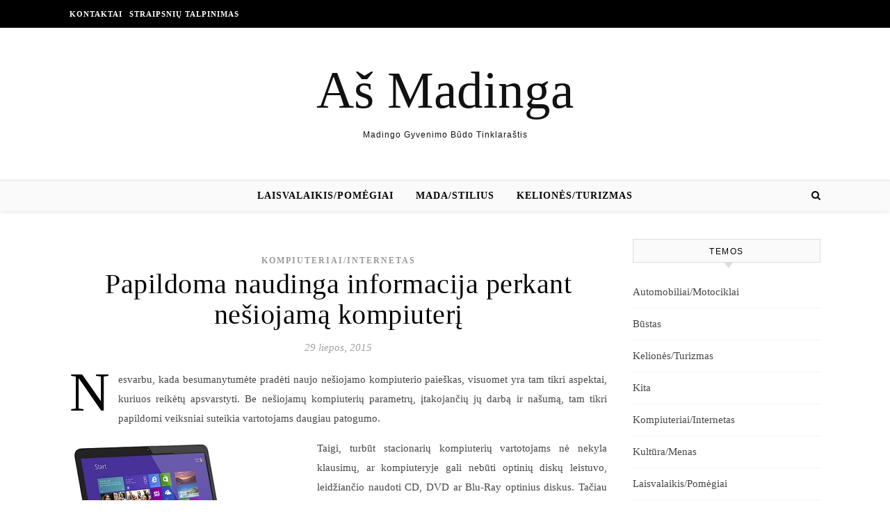

--- FILE ---
content_type: text/html; charset=UTF-8
request_url: https://www.asmadinga.lt/papildoma-naudinga-informacija-perkant-nesiojama-kompiuteri/
body_size: 11382
content:
<!DOCTYPE html><html lang="lt-LT" prefix="og: http://ogp.me/ns# fb: http://ogp.me/ns/fb#"><head><script data-no-optimize="1">var litespeed_docref=sessionStorage.getItem("litespeed_docref");litespeed_docref&&(Object.defineProperty(document,"referrer",{get:function(){return litespeed_docref}}),sessionStorage.removeItem("litespeed_docref"));</script> <meta charset="UTF-8"><meta name="viewport" content="width=device-width, initial-scale=1.0" /><link rel="profile" href="http://gmpg.org/xfn/11"><title>Papildoma naudinga informacija perkant nešiojamą kompiuterį &#8211; Aš Madinga</title><meta name='robots' content='max-image-preview:large' /><link rel='dns-prefetch' href='//cdnjs.cloudflare.com' /><link rel='dns-prefetch' href='//fonts.googleapis.com' /><link rel="alternate" type="application/rss+xml" title="Aš Madinga &raquo; Įrašų RSS srautas" href="https://www.asmadinga.lt/feed/" /><link rel="alternate" type="application/rss+xml" title="Aš Madinga &raquo; Komentarų RSS srautas" href="https://www.asmadinga.lt/comments/feed/" /><link data-optimized="2" rel="stylesheet" href="https://www.asmadinga.lt/wp-content/litespeed/css/f69103ab48241bf86cbe147eb8eee68a.css?ver=3a3e6" /> <script type="litespeed/javascript" data-src="https://www.asmadinga.lt/wp-includes/js/jquery/jquery.min.js" id="jquery-core-js"></script> <link rel="https://api.w.org/" href="https://www.asmadinga.lt/wp-json/" /><link rel="alternate" title="JSON" type="application/json" href="https://www.asmadinga.lt/wp-json/wp/v2/posts/361" /><link rel="EditURI" type="application/rsd+xml" title="RSD" href="https://www.asmadinga.lt/xmlrpc.php?rsd" /><link rel="canonical" href="https://www.asmadinga.lt/papildoma-naudinga-informacija-perkant-nesiojama-kompiuteri/" /><link rel='shortlink' href='https://www.asmadinga.lt/?p=361' /><div id="fb-root"></div><meta property="og:locale" content="lt_LT"/><meta property="og:site_name" content="Aš Madinga"/><meta property="og:title" content="Papildoma naudinga informacija perkant nešiojamą kompiuterį"/><meta property="og:url" content="https://www.asmadinga.lt/papildoma-naudinga-informacija-perkant-nesiojama-kompiuteri/"/><meta property="og:type" content="article"/><meta property="og:description" content="Nesvarbu, kada besumanytumėte pradėti naujo nešiojamo kompiuterio paieškas, visuomet yra tam tikri aspektai, kuriuos reikėtų apsvarstyti. Be nešiojamų kompiuterių parametrų, įtakojančių jų darbą ir našumą, tam tikri papildomi veiksniai suteikia vartotojams daugiau patogumo.Taigi, turbūt staciona"/><meta property="article:published_time" content="2015-07-29T10:30:30+00:00"/><meta property="article:modified_time" content="2015-07-29T10:30:30+00:00" /><meta property="og:updated_time" content="2015-07-29T10:30:30+00:00" /><meta property="article:section" content="Kompiuteriai/Internetas"/><meta itemprop="name" content="Papildoma naudinga informacija perkant nešiojamą kompiuterį"/><meta itemprop="headline" content="Papildoma naudinga informacija perkant nešiojamą kompiuterį"/><meta itemprop="description" content="Nesvarbu, kada besumanytumėte pradėti naujo nešiojamo kompiuterio paieškas, visuomet yra tam tikri aspektai, kuriuos reikėtų apsvarstyti. Be nešiojamų kompiuterių parametrų, įtakojančių jų darbą ir našumą, tam tikri papildomi veiksniai suteikia vartotojams daugiau patogumo.Taigi, turbūt staciona"/><meta itemprop="datePublished" content="2015-07-29"/><meta itemprop="dateModified" content="2015-07-29T10:30:30+00:00" /><meta itemprop="author" content="Zinios"/><meta name="twitter:title" content="Papildoma naudinga informacija perkant nešiojamą kompiuterį"/><meta name="twitter:url" content="https://www.asmadinga.lt/papildoma-naudinga-informacija-perkant-nesiojama-kompiuteri/"/><meta name="twitter:description" content="Nesvarbu, kada besumanytumėte pradėti naujo nešiojamo kompiuterio paieškas, visuomet yra tam tikri aspektai, kuriuos reikėtų apsvarstyti. Be nešiojamų kompiuterių parametrų, įtakojančių jų darbą ir našumą, tam tikri papildomi veiksniai suteikia vartotojams daugiau patogumo.Taigi, turbūt staciona"/><meta name="twitter:card" content="summary_large_image"/>
 <script data-ad-client="ca-pub-7082981556333071" type="litespeed/javascript" data-src="https://pagead2.googlesyndication.com/pagead/js/adsbygoogle.js"></script> </head><body class="wp-singular post-template-default single single-post postid-361 single-format-standard wp-theme-savona"><div id="page-wrap"><div id="page-header" ><div id="top-bar" class="clear-fix"><div class="boxed-wrapper"><nav class="top-menu-container"><ul id="top-menu" class=""><li id="menu-item-1499" class="menu-item menu-item-type-post_type menu-item-object-page menu-item-1499"><a href="https://www.asmadinga.lt/kontaktai/">Kontaktai</a></li><li id="menu-item-1500" class="menu-item menu-item-type-custom menu-item-object-custom menu-item-1500"><a href="https://www.smartseo.lt/seo-straipsniu-talpinimas/">Straipsnių talpinimas</a></li></ul></nav><div class="top-bar-socials"></div></div></div><div class="entry-header"><div class="cv-outer"><div class="cv-inner"><div class="header-logo">
<a href="https://www.asmadinga.lt/">Aš Madinga</a>
<br><p class="site-description">Madingo Gyvenimo Būdo Tinklaraštis</p></div></div></div></div><div id="main-nav" class="clear-fix" data-fixed="1"><div class="boxed-wrapper"><div class="main-nav-icons"><div class="main-nav-search">
<i class="fa fa-search"></i>
<i class="fa fa-times"></i><form role="search" method="get" id="searchform" class="clear-fix" action="https://www.asmadinga.lt/"><input type="search" name="s" id="s" placeholder="Search..." data-placeholder="Type &amp; hit enter..." value="" /><i class="fa fa-search"></i><input type="submit" id="searchsubmit" value="st" /></form></div></div>
<span class="mobile-menu-btn">
<i class="fa fa-chevron-down"></i>
</span><nav class="main-menu-container"><ul id="main-menu" class=""><li id="menu-item-1501" class="menu-item menu-item-type-taxonomy menu-item-object-category menu-item-1501"><a href="https://www.asmadinga.lt/laisvalaikis-pomegiai/">Laisvalaikis/Pomėgiai</a></li><li id="menu-item-1502" class="menu-item menu-item-type-taxonomy menu-item-object-category menu-item-1502"><a href="https://www.asmadinga.lt/madastilius/">Mada/Stilius</a></li><li id="menu-item-1503" class="menu-item menu-item-type-taxonomy menu-item-object-category menu-item-1503"><a href="https://www.asmadinga.lt/keliones-turizmas/">Kelionės/Turizmas</a></li></ul></nav><nav class="mobile-menu-container"><ul id="mobile-menu" class=""><li class="menu-item menu-item-type-taxonomy menu-item-object-category menu-item-1501"><a href="https://www.asmadinga.lt/laisvalaikis-pomegiai/">Laisvalaikis/Pomėgiai</a></li><li class="menu-item menu-item-type-taxonomy menu-item-object-category menu-item-1502"><a href="https://www.asmadinga.lt/madastilius/">Mada/Stilius</a></li><li class="menu-item menu-item-type-taxonomy menu-item-object-category menu-item-1503"><a href="https://www.asmadinga.lt/keliones-turizmas/">Kelionės/Turizmas</a></li></ul></nav></div></div></div><div id="page-content"><div class="main-content clear-fix boxed-wrapper" data-layout="col1-rsidebar" data-sidebar-sticky="1"><div class="main-container"><article id="post-361" class="post-361 post type-post status-publish format-standard hentry category-kompiuteriai-internetas"><div class="post-media"></div><header class="post-header"><div class="post-categories"><a href="https://www.asmadinga.lt/kompiuteriai-internetas/" rel="category tag">Kompiuteriai/Internetas</a></div><h1 class="post-title">Papildoma naudinga informacija perkant nešiojamą kompiuterį</h1><div class="post-meta clear-fix">
<span class="post-date">29 liepos, 2015</span></div></header><div class="post-content"><p>Nesvarbu, kada besumanytumėte pradėti naujo nešiojamo kompiuterio paieškas, visuomet yra tam tikri aspektai, kuriuos reikėtų apsvarstyti. Be nešiojamų kompiuterių parametrų, įtakojančių jų darbą ir našumą, tam tikri papildomi veiksniai suteikia vartotojams daugiau patogumo.</p><p><img data-lazyloaded="1" src="[data-uri]" fetchpriority="high" decoding="async" class="alignleft size-full wp-image-362" title="Nešiojami kompiuteriai" alt="Nešiojami kompiuteriai" data-src="https://www.asmadinga.lt/wp-content/uploads/2015/07/Nešiojami-kompiuteriai.jpg" width="336" height="236" />Taigi, turbūt stacionarių kompiuterių vartotojams nė nekyla klausimų, ar kompiuteryje gali nebūti optinių diskų leistuvo, leidžiančio naudoti CD, DVD ar Blu-Ray optinius diskus. Tačiau vis daugiau naujos kartos nešiojamų kompiuterių šios galimybės nebeturi – pereinama prie kur kas paprastesnių ir populiaresnių priemonių, tokių kaip USB laikmenos. Tačiau, jei vis dėlto jūs esate linkę ir toliau naudoti optinius diskus, ieškodami nešiojamo kompiuterio nepamirškite įsitikinti, kad jis turi jiems reikiamą leistuvą.</p><p>Suprantama, kad dabartiniai <a title="Nešiojami kompiuteriai" href="http://www.ehex.lt/kompiuteriai/nesiojami-kompiuteriai/">nešiojami kompiuteriai</a> pasižymi moderniomis funkcijomis ir daugelyje jų jau būna integruotos aukštos kokybės kameros, tačiau kai kuriuose jų nėra, todėl tenka papildomai įsigyti internetinę kamerą, kuri užima daugiau vietos. Todėl taipogi peržvelgę kompiuterių parametrus, nepraleiskite pro akis ir internetinės kameros funkcijos. O tuo atveju, jei jums ypač svarbus kokybiškas vaizdas, kurį matys jūsų internetiniai pašnekovai, tinkamai įvertinkite ir jos kokybę.</p><p>Dar viena pravarti galimybė, be kurios neišsiverčia daugelis kompiuterių vartotojų ir kuri palengvina darbą, yra integruotas kortelių skaitytuvas. Jo dėka informacijos perkėlimas iš įvairių mobiliųjų įrenginių yra kur kas paprastesnis ir greitesnis. Tai ypač pravarti funkcija fotografams, kadangi savo nuotraukas iš fotoaparatų į kompiuterį jie gali perkelti akimirksniu.</p><p>Nors jau yra tapę įprasta, kad nešiojami kompiuteriai turi bevielio interneto ryšio plokštę, tačiau jų galingumas ir kokybė su kiekvienu modeliu skiriasi. Tai reiškia, kad skirtingi kompiuterių modeliai ir jų tipai interneto ryšį gali aptikti skirtingu efektyvumu. Jei jums dažnai tenka keliauti ir su savimi norite visuomet turėti interneto ryšį, pasistenkite įsigyti tokį kompiuterį, kuris šią funkciją atlieka geriausiai.</p><p>Galiausiai, apsvarstykite ir nešiojamo kompiuterio baterijos talpą – tai lems, kiek laiko galėsite dirbti be papildomo elektros šaltinio. Be abejo, jei žinote, kad jums nepakaks ir 5 val. nenutrūkstamo darbo suteikiančios baterijos, galite įsigyti papildomą. Tokiu atveju visuomet būsite tikri, kad galėsite nepertraukiamai naudotis savo nešiojamuoju kompiuteriu. Ką gi, suprantama, kad yra ir daugiau aspektų, kuriuos galima apsvarstyti, tačiau jie priklauso tik nuo jūsų pačių kompiuteriui keliamų reikalavimų.</p><div class="FB-Social"><div class="fb-share-button " data-href="" data-layout="button_count" data-size="small"><a target="_blank"
href="https://www.facebook.com/sharer/sharer.php?u=" class="fb-xfbml-parse-ignore">Bendrinti</a></div></div></div><footer class="post-footer">
<span class="post-author">Paskelbė&nbsp;<a href="https://www.asmadinga.lt/author/zinios/" title="Autorius: Zinios" rel="author">Zinios</a></span></footer></article><div id="blueimp-gallery" class="blueimp-gallery blueimp-gallery-controls"><div class="slides"></div><h3 class="title"></h3>
<span class="prev">‹</span>
<span class="next">›</span>
<span class="close">×</span><ol class="indicator"></ol></div><a href="https://www.asmadinga.lt/mozaikas-ir-kitas-dekupazo-medziagas-pirkite-internetu/" title="Mozaikas ir kitas dekupažo medžiagas pirkite internetu" class="single-navigation previous-post">
<i class="fa fa-angle-right"></i>
</a><a href="https://www.asmadinga.lt/sukneles-internetu/" title="Suknelės internetu" class="single-navigation next-post">
<i class="fa fa-angle-left"></i>
</a></div><div class="sidebar-right-wrap"><aside class="sidebar-right"><div id="categories-2" class="savona-widget widget_categories"><div class="widget-title"><h2>Temos</h2></div><ul><li class="cat-item cat-item-2"><a href="https://www.asmadinga.lt/automobiliai-motociklai/">Automobiliai/Motociklai</a></li><li class="cat-item cat-item-3"><a href="https://www.asmadinga.lt/bustas/">Būstas</a></li><li class="cat-item cat-item-4"><a href="https://www.asmadinga.lt/keliones-turizmas/">Kelionės/Turizmas</a></li><li class="cat-item cat-item-16"><a href="https://www.asmadinga.lt/kita/">Kita</a></li><li class="cat-item cat-item-5"><a href="https://www.asmadinga.lt/kompiuteriai-internetas/">Kompiuteriai/Internetas</a></li><li class="cat-item cat-item-6"><a href="https://www.asmadinga.lt/kultura-menas/">Kultūra/Menas</a></li><li class="cat-item cat-item-7"><a href="https://www.asmadinga.lt/laisvalaikis-pomegiai/">Laisvalaikis/Pomėgiai</a></li><li class="cat-item cat-item-165"><a href="https://www.asmadinga.lt/madastilius/">Mada/Stilius</a></li><li class="cat-item cat-item-8"><a href="https://www.asmadinga.lt/medicina-sveikata/">Medicina/Sveikata</a></li><li class="cat-item cat-item-10"><a href="https://www.asmadinga.lt/pirkiniai-paslaugos/">Pirkiniai/Paslaugos</a></li><li class="cat-item cat-item-11"><a href="https://www.asmadinga.lt/sportas/">Sportas</a></li><li class="cat-item cat-item-1"><a href="https://www.asmadinga.lt/uncategorized/">Uncategorized</a></li><li class="cat-item cat-item-13"><a href="https://www.asmadinga.lt/verslas-ekonomika/">Verslas/Ekonomika</a></li><li class="cat-item cat-item-14"><a href="https://www.asmadinga.lt/visuomene/">Visuomenė</a></li><li class="cat-item cat-item-15"><a href="https://www.asmadinga.lt/ziniasklaida-leidyba/">Žiniasklaida/Leidyba</a></li></ul></div><div id="backlinkai_widget-2" class="savona-widget widget_backlinkai_widget"><div class="widget-title"><h2>Rekomenduojame</h2></div><ul><li> <a href="https://kosmeka.lt/arabiski-kvepalai"  title="arbabiski kvepalai">arbabiski kvepalai</a></li><li> <a href="https://mimido.lt/"  title="animatoriai, sventes vaikams, personazai, žaidimų kambarys, zaidimu kambarys, svenciu erdve, personažai, švenčių erdvė Vilniuje, vaikų švenčių studija, šventės vaikams, profesionalūs animatoriai, kalėdų programos, animatoriai į namus, kalėdų senelis">animatoriai, šventės vaikams, vaikų žaidimų kambarys</a></li><li> <a href="https://iperku.lt/lt/"  title="Zaislai, prekes vaikams">Zaislai, prekes vaikams</a></li><li> <a href="https://teksto.lt/"  title="Tekstai">Įdomūs tekstai</a></li><li> <a href="https://zaliasisazuolynas.lt/"  title="Azuolynas">Azuolynas</a></li><li> <a href="https://plef.lt/"  title="Naujienos">Naujienos</a></li><li> <a href="https://kuriamerespublika.lt/"  title="Kuriame Respublikai">Kuriame Respublikai</a></li><li> <a href="https://batuklubas.lt/20-sniego-batai"  title="Sniego batai">Sniego batai</a></li><li> <a href="https://www.dieta24.lt/category/dietos-moterims/"  title="Dietos moterims">Dietos moterims</a></li></ul>  # > <a href="https://www.xv.lt/backlinkai-atgalines-nuorodos/">Jūsų nuoroda!</a> < #</div><div id="custom_html-2" class="widget_text savona-widget widget_custom_html"><div class="widget-title"><h2>Draugai</h2></div><div class="textwidget custom-html-widget"><p>
<a href="http://baidaresvilniuje.lt" target="_blank" title="Baidarės Vilniuje">Baidares Vilniuje</a><br><a href="http://pabegimokambariai.lt/" target="_blank" title="Galvosūkių kambariai">Pabėgimo kambariai</a><br>
<a href="http://dazasvydisvilniuje.lt" title="Dažasvydžio pramoga" target="_blank">Dažasvydis Vilniuje</a><br><a href="http://viesbuciuuzsakymas.lt" target="_blank" title="Viešbučių užsakymas">Viešbučių Rezervacija</a><br>
<a href="http://pabegimokambariai.lt" target="_blank" title="Pabėgimo kambarys Kaunas">Galvosūkių kambarys Kaune</a><br><a href="https://dresavimoknyga.lt" target="_blank" title="Dresavimo knyga">Šunų dresavimo knyga</a></p></div></div></aside></div></div></div><footer id="page-footer" class="clear-fix">
<span class="scrolltop">
<i class="fa fa fa-angle-up"></i>
</span><div class="page-footer-inner boxed-wrapper"><div class="footer-copyright"><div class="copyright-info"></div><div class="credit">
Savona Theme by 					<a href="http://optimathemes.com/">
Optima Themes					</a></div></div></div></footer></div> <script type="speculationrules">{"prefetch":[{"source":"document","where":{"and":[{"href_matches":"/*"},{"not":{"href_matches":["/wp-*.php","/wp-admin/*","/wp-content/uploads/*","/wp-content/*","/wp-content/plugins/*","/wp-content/themes/savona/*","/*\\?(.+)"]}},{"not":{"selector_matches":"a[rel~=\"nofollow\"]"}},{"not":{"selector_matches":".no-prefetch, .no-prefetch a"}}]},"eagerness":"conservative"}]}</script> <script id="ckyBannerTemplate" type="text/template"><div class="cky-overlay cky-hide"></div><div class="cky-btn-revisit-wrapper cky-revisit-hide" data-cky-tag="revisit-consent" data-tooltip="Cookie Settings" style="background-color:#0056a7"> <button class="cky-btn-revisit" aria-label="Cookie Settings"> <img src="https://www.asmadinga.lt/wp-content/plugins/cookie-law-info/lite/frontend/images/revisit.svg" alt="Revisit consent button"> </button></div><div class="cky-consent-container cky-hide" tabindex="0"> <div class="cky-consent-bar" data-cky-tag="notice" style="background-color:#FFFFFF;border-color:#f4f4f4;color:#212121">  <div class="cky-notice"> <p class="cky-title" role="heading" aria-level="1" data-cky-tag="title" style="color:#212121">We value your privacy</p><div class="cky-notice-group"> <div class="cky-notice-des" data-cky-tag="description" style="color:#212121"> We use cookies to enhance your browsing experience, serve personalized ads or content, and analyze our traffic. By clicking "Accept All", you consent to our use of cookies. </div><div class="cky-notice-btn-wrapper" data-cky-tag="notice-buttons"> <button class="cky-btn cky-btn-customize" aria-label="Customize" data-cky-tag="settings-button" style="color:#1863dc;background-color:transparent;border-color:#1863dc">Customize</button> <button class="cky-btn cky-btn-reject" aria-label="Reject All" data-cky-tag="reject-button" style="color:#1863dc;background-color:transparent;border-color:#1863dc">Reject All</button> <button class="cky-btn cky-btn-accept" aria-label="Accept All" data-cky-tag="accept-button" style="color:#FFFFFF;background-color:#1863dc;border-color:#1863dc">Accept All</button>  </div></div></div></div></div><div class="cky-modal" tabindex="0"> <div class="cky-preference-center" data-cky-tag="detail" style="color:#212121;background-color:#FFFFFF;border-color:#F4F4F4"> <div class="cky-preference-header"> <span class="cky-preference-title" role="heading" aria-level="1" data-cky-tag="detail-title" style="color:#212121">Customize Consent Preferences</span> <button class="cky-btn-close" aria-label="[cky_preference_close_label]" data-cky-tag="detail-close"> <img src="https://www.asmadinga.lt/wp-content/plugins/cookie-law-info/lite/frontend/images/close.svg" alt="Close"> </button> </div><div class="cky-preference-body-wrapper"> <div class="cky-preference-content-wrapper" data-cky-tag="detail-description" style="color:#212121"> <p>We use cookies to help you navigate efficiently and perform certain functions. You will find detailed information about all cookies under each consent category below.</p><p>The cookies that are categorized as "Necessary" are stored on your browser as they are essential for enabling the basic functionalities of the site. </p><p>We also use third-party cookies that help us analyze how you use this website, store your preferences, and provide the content and advertisements that are relevant to you. These cookies will only be stored in your browser with your prior consent.</p><p>You can choose to enable or disable some or all of these cookies but disabling some of them may affect your browsing experience.</p> </div><div class="cky-accordion-wrapper" data-cky-tag="detail-categories"> <div class="cky-accordion" id="ckyDetailCategorynecessary"> <div class="cky-accordion-item"> <div class="cky-accordion-chevron"><i class="cky-chevron-right"></i></div> <div class="cky-accordion-header-wrapper"> <div class="cky-accordion-header"><button class="cky-accordion-btn" aria-label="Necessary" data-cky-tag="detail-category-title" style="color:#212121">Necessary</button><span class="cky-always-active">Always Active</span> <div class="cky-switch" data-cky-tag="detail-category-toggle"><input type="checkbox" id="ckySwitchnecessary"></div> </div> <div class="cky-accordion-header-des" data-cky-tag="detail-category-description" style="color:#212121"> <p>Necessary cookies are required to enable the basic features of this site, such as providing secure log-in or adjusting your consent preferences. These cookies do not store any personally identifiable data.</p></div> </div> </div> <div class="cky-accordion-body"> <div class="cky-audit-table" data-cky-tag="audit-table" style="color:#212121;background-color:#f4f4f4;border-color:#ebebeb"><p class="cky-empty-cookies-text">No cookies to display.</p></div> </div> </div><div class="cky-accordion" id="ckyDetailCategoryfunctional"> <div class="cky-accordion-item"> <div class="cky-accordion-chevron"><i class="cky-chevron-right"></i></div> <div class="cky-accordion-header-wrapper"> <div class="cky-accordion-header"><button class="cky-accordion-btn" aria-label="Functional" data-cky-tag="detail-category-title" style="color:#212121">Functional</button><span class="cky-always-active">Always Active</span> <div class="cky-switch" data-cky-tag="detail-category-toggle"><input type="checkbox" id="ckySwitchfunctional"></div> </div> <div class="cky-accordion-header-des" data-cky-tag="detail-category-description" style="color:#212121"> <p>Functional cookies help perform certain functionalities like sharing the content of the website on social media platforms, collecting feedback, and other third-party features.</p></div> </div> </div> <div class="cky-accordion-body"> <div class="cky-audit-table" data-cky-tag="audit-table" style="color:#212121;background-color:#f4f4f4;border-color:#ebebeb"><p class="cky-empty-cookies-text">No cookies to display.</p></div> </div> </div><div class="cky-accordion" id="ckyDetailCategoryanalytics"> <div class="cky-accordion-item"> <div class="cky-accordion-chevron"><i class="cky-chevron-right"></i></div> <div class="cky-accordion-header-wrapper"> <div class="cky-accordion-header"><button class="cky-accordion-btn" aria-label="Analytics" data-cky-tag="detail-category-title" style="color:#212121">Analytics</button><span class="cky-always-active">Always Active</span> <div class="cky-switch" data-cky-tag="detail-category-toggle"><input type="checkbox" id="ckySwitchanalytics"></div> </div> <div class="cky-accordion-header-des" data-cky-tag="detail-category-description" style="color:#212121"> <p>Analytical cookies are used to understand how visitors interact with the website. These cookies help provide information on metrics such as the number of visitors, bounce rate, traffic source, etc.</p></div> </div> </div> <div class="cky-accordion-body"> <div class="cky-audit-table" data-cky-tag="audit-table" style="color:#212121;background-color:#f4f4f4;border-color:#ebebeb"><p class="cky-empty-cookies-text">No cookies to display.</p></div> </div> </div><div class="cky-accordion" id="ckyDetailCategoryperformance"> <div class="cky-accordion-item"> <div class="cky-accordion-chevron"><i class="cky-chevron-right"></i></div> <div class="cky-accordion-header-wrapper"> <div class="cky-accordion-header"><button class="cky-accordion-btn" aria-label="Performance" data-cky-tag="detail-category-title" style="color:#212121">Performance</button><span class="cky-always-active">Always Active</span> <div class="cky-switch" data-cky-tag="detail-category-toggle"><input type="checkbox" id="ckySwitchperformance"></div> </div> <div class="cky-accordion-header-des" data-cky-tag="detail-category-description" style="color:#212121"> <p>Performance cookies are used to understand and analyze the key performance indexes of the website which helps in delivering a better user experience for the visitors.</p></div> </div> </div> <div class="cky-accordion-body"> <div class="cky-audit-table" data-cky-tag="audit-table" style="color:#212121;background-color:#f4f4f4;border-color:#ebebeb"><p class="cky-empty-cookies-text">No cookies to display.</p></div> </div> </div><div class="cky-accordion" id="ckyDetailCategoryadvertisement"> <div class="cky-accordion-item"> <div class="cky-accordion-chevron"><i class="cky-chevron-right"></i></div> <div class="cky-accordion-header-wrapper"> <div class="cky-accordion-header"><button class="cky-accordion-btn" aria-label="Advertisement" data-cky-tag="detail-category-title" style="color:#212121">Advertisement</button><span class="cky-always-active">Always Active</span> <div class="cky-switch" data-cky-tag="detail-category-toggle"><input type="checkbox" id="ckySwitchadvertisement"></div> </div> <div class="cky-accordion-header-des" data-cky-tag="detail-category-description" style="color:#212121"> <p>Advertisement cookies are used to provide visitors with customized advertisements based on the pages you visited previously and to analyze the effectiveness of the ad campaigns.</p></div> </div> </div> <div class="cky-accordion-body"> <div class="cky-audit-table" data-cky-tag="audit-table" style="color:#212121;background-color:#f4f4f4;border-color:#ebebeb"><p class="cky-empty-cookies-text">No cookies to display.</p></div> </div> </div> </div></div><div class="cky-footer-wrapper"> <span class="cky-footer-shadow"></span> <div class="cky-prefrence-btn-wrapper" data-cky-tag="detail-buttons"> <button class="cky-btn cky-btn-reject" aria-label="Reject All" data-cky-tag="detail-reject-button" style="color:#1863dc;background-color:transparent;border-color:#1863dc"> Reject All </button> <button class="cky-btn cky-btn-preferences" aria-label="Save My Preferences" data-cky-tag="detail-save-button" style="color:#1863dc;background-color:transparent;border-color:#1863dc"> Save My Preferences </button> <button class="cky-btn cky-btn-accept" aria-label="Accept All" data-cky-tag="detail-accept-button" style="color:#ffffff;background-color:#1863dc;border-color:#1863dc"> Accept All </button> </div></div></div></div></script> <script type="text/javascript">function initLinks28() {
	for (var links = document.links, i = 0, a; a = links[i]; i++) {
        if (a.host !== location.host) {
                a.target = '_blank';
        }
}
}
//window.onload = initLinks28;
initLinks28();</script> <script data-no-optimize="1">window.lazyLoadOptions=Object.assign({},{threshold:300},window.lazyLoadOptions||{});!function(t,e){"object"==typeof exports&&"undefined"!=typeof module?module.exports=e():"function"==typeof define&&define.amd?define(e):(t="undefined"!=typeof globalThis?globalThis:t||self).LazyLoad=e()}(this,function(){"use strict";function e(){return(e=Object.assign||function(t){for(var e=1;e<arguments.length;e++){var n,a=arguments[e];for(n in a)Object.prototype.hasOwnProperty.call(a,n)&&(t[n]=a[n])}return t}).apply(this,arguments)}function o(t){return e({},at,t)}function l(t,e){return t.getAttribute(gt+e)}function c(t){return l(t,vt)}function s(t,e){return function(t,e,n){e=gt+e;null!==n?t.setAttribute(e,n):t.removeAttribute(e)}(t,vt,e)}function i(t){return s(t,null),0}function r(t){return null===c(t)}function u(t){return c(t)===_t}function d(t,e,n,a){t&&(void 0===a?void 0===n?t(e):t(e,n):t(e,n,a))}function f(t,e){et?t.classList.add(e):t.className+=(t.className?" ":"")+e}function _(t,e){et?t.classList.remove(e):t.className=t.className.replace(new RegExp("(^|\\s+)"+e+"(\\s+|$)")," ").replace(/^\s+/,"").replace(/\s+$/,"")}function g(t){return t.llTempImage}function v(t,e){!e||(e=e._observer)&&e.unobserve(t)}function b(t,e){t&&(t.loadingCount+=e)}function p(t,e){t&&(t.toLoadCount=e)}function n(t){for(var e,n=[],a=0;e=t.children[a];a+=1)"SOURCE"===e.tagName&&n.push(e);return n}function h(t,e){(t=t.parentNode)&&"PICTURE"===t.tagName&&n(t).forEach(e)}function a(t,e){n(t).forEach(e)}function m(t){return!!t[lt]}function E(t){return t[lt]}function I(t){return delete t[lt]}function y(e,t){var n;m(e)||(n={},t.forEach(function(t){n[t]=e.getAttribute(t)}),e[lt]=n)}function L(a,t){var o;m(a)&&(o=E(a),t.forEach(function(t){var e,n;e=a,(t=o[n=t])?e.setAttribute(n,t):e.removeAttribute(n)}))}function k(t,e,n){f(t,e.class_loading),s(t,st),n&&(b(n,1),d(e.callback_loading,t,n))}function A(t,e,n){n&&t.setAttribute(e,n)}function O(t,e){A(t,rt,l(t,e.data_sizes)),A(t,it,l(t,e.data_srcset)),A(t,ot,l(t,e.data_src))}function w(t,e,n){var a=l(t,e.data_bg_multi),o=l(t,e.data_bg_multi_hidpi);(a=nt&&o?o:a)&&(t.style.backgroundImage=a,n=n,f(t=t,(e=e).class_applied),s(t,dt),n&&(e.unobserve_completed&&v(t,e),d(e.callback_applied,t,n)))}function x(t,e){!e||0<e.loadingCount||0<e.toLoadCount||d(t.callback_finish,e)}function M(t,e,n){t.addEventListener(e,n),t.llEvLisnrs[e]=n}function N(t){return!!t.llEvLisnrs}function z(t){if(N(t)){var e,n,a=t.llEvLisnrs;for(e in a){var o=a[e];n=e,o=o,t.removeEventListener(n,o)}delete t.llEvLisnrs}}function C(t,e,n){var a;delete t.llTempImage,b(n,-1),(a=n)&&--a.toLoadCount,_(t,e.class_loading),e.unobserve_completed&&v(t,n)}function R(i,r,c){var l=g(i)||i;N(l)||function(t,e,n){N(t)||(t.llEvLisnrs={});var a="VIDEO"===t.tagName?"loadeddata":"load";M(t,a,e),M(t,"error",n)}(l,function(t){var e,n,a,o;n=r,a=c,o=u(e=i),C(e,n,a),f(e,n.class_loaded),s(e,ut),d(n.callback_loaded,e,a),o||x(n,a),z(l)},function(t){var e,n,a,o;n=r,a=c,o=u(e=i),C(e,n,a),f(e,n.class_error),s(e,ft),d(n.callback_error,e,a),o||x(n,a),z(l)})}function T(t,e,n){var a,o,i,r,c;t.llTempImage=document.createElement("IMG"),R(t,e,n),m(c=t)||(c[lt]={backgroundImage:c.style.backgroundImage}),i=n,r=l(a=t,(o=e).data_bg),c=l(a,o.data_bg_hidpi),(r=nt&&c?c:r)&&(a.style.backgroundImage='url("'.concat(r,'")'),g(a).setAttribute(ot,r),k(a,o,i)),w(t,e,n)}function G(t,e,n){var a;R(t,e,n),a=e,e=n,(t=Et[(n=t).tagName])&&(t(n,a),k(n,a,e))}function D(t,e,n){var a;a=t,(-1<It.indexOf(a.tagName)?G:T)(t,e,n)}function S(t,e,n){var a;t.setAttribute("loading","lazy"),R(t,e,n),a=e,(e=Et[(n=t).tagName])&&e(n,a),s(t,_t)}function V(t){t.removeAttribute(ot),t.removeAttribute(it),t.removeAttribute(rt)}function j(t){h(t,function(t){L(t,mt)}),L(t,mt)}function F(t){var e;(e=yt[t.tagName])?e(t):m(e=t)&&(t=E(e),e.style.backgroundImage=t.backgroundImage)}function P(t,e){var n;F(t),n=e,r(e=t)||u(e)||(_(e,n.class_entered),_(e,n.class_exited),_(e,n.class_applied),_(e,n.class_loading),_(e,n.class_loaded),_(e,n.class_error)),i(t),I(t)}function U(t,e,n,a){var o;n.cancel_on_exit&&(c(t)!==st||"IMG"===t.tagName&&(z(t),h(o=t,function(t){V(t)}),V(o),j(t),_(t,n.class_loading),b(a,-1),i(t),d(n.callback_cancel,t,e,a)))}function $(t,e,n,a){var o,i,r=(i=t,0<=bt.indexOf(c(i)));s(t,"entered"),f(t,n.class_entered),_(t,n.class_exited),o=t,i=a,n.unobserve_entered&&v(o,i),d(n.callback_enter,t,e,a),r||D(t,n,a)}function q(t){return t.use_native&&"loading"in HTMLImageElement.prototype}function H(t,o,i){t.forEach(function(t){return(a=t).isIntersecting||0<a.intersectionRatio?$(t.target,t,o,i):(e=t.target,n=t,a=o,t=i,void(r(e)||(f(e,a.class_exited),U(e,n,a,t),d(a.callback_exit,e,n,t))));var e,n,a})}function B(e,n){var t;tt&&!q(e)&&(n._observer=new IntersectionObserver(function(t){H(t,e,n)},{root:(t=e).container===document?null:t.container,rootMargin:t.thresholds||t.threshold+"px"}))}function J(t){return Array.prototype.slice.call(t)}function K(t){return t.container.querySelectorAll(t.elements_selector)}function Q(t){return c(t)===ft}function W(t,e){return e=t||K(e),J(e).filter(r)}function X(e,t){var n;(n=K(e),J(n).filter(Q)).forEach(function(t){_(t,e.class_error),i(t)}),t.update()}function t(t,e){var n,a,t=o(t);this._settings=t,this.loadingCount=0,B(t,this),n=t,a=this,Y&&window.addEventListener("online",function(){X(n,a)}),this.update(e)}var Y="undefined"!=typeof window,Z=Y&&!("onscroll"in window)||"undefined"!=typeof navigator&&/(gle|ing|ro)bot|crawl|spider/i.test(navigator.userAgent),tt=Y&&"IntersectionObserver"in window,et=Y&&"classList"in document.createElement("p"),nt=Y&&1<window.devicePixelRatio,at={elements_selector:".lazy",container:Z||Y?document:null,threshold:300,thresholds:null,data_src:"src",data_srcset:"srcset",data_sizes:"sizes",data_bg:"bg",data_bg_hidpi:"bg-hidpi",data_bg_multi:"bg-multi",data_bg_multi_hidpi:"bg-multi-hidpi",data_poster:"poster",class_applied:"applied",class_loading:"litespeed-loading",class_loaded:"litespeed-loaded",class_error:"error",class_entered:"entered",class_exited:"exited",unobserve_completed:!0,unobserve_entered:!1,cancel_on_exit:!0,callback_enter:null,callback_exit:null,callback_applied:null,callback_loading:null,callback_loaded:null,callback_error:null,callback_finish:null,callback_cancel:null,use_native:!1},ot="src",it="srcset",rt="sizes",ct="poster",lt="llOriginalAttrs",st="loading",ut="loaded",dt="applied",ft="error",_t="native",gt="data-",vt="ll-status",bt=[st,ut,dt,ft],pt=[ot],ht=[ot,ct],mt=[ot,it,rt],Et={IMG:function(t,e){h(t,function(t){y(t,mt),O(t,e)}),y(t,mt),O(t,e)},IFRAME:function(t,e){y(t,pt),A(t,ot,l(t,e.data_src))},VIDEO:function(t,e){a(t,function(t){y(t,pt),A(t,ot,l(t,e.data_src))}),y(t,ht),A(t,ct,l(t,e.data_poster)),A(t,ot,l(t,e.data_src)),t.load()}},It=["IMG","IFRAME","VIDEO"],yt={IMG:j,IFRAME:function(t){L(t,pt)},VIDEO:function(t){a(t,function(t){L(t,pt)}),L(t,ht),t.load()}},Lt=["IMG","IFRAME","VIDEO"];return t.prototype={update:function(t){var e,n,a,o=this._settings,i=W(t,o);{if(p(this,i.length),!Z&&tt)return q(o)?(e=o,n=this,i.forEach(function(t){-1!==Lt.indexOf(t.tagName)&&S(t,e,n)}),void p(n,0)):(t=this._observer,o=i,t.disconnect(),a=t,void o.forEach(function(t){a.observe(t)}));this.loadAll(i)}},destroy:function(){this._observer&&this._observer.disconnect(),K(this._settings).forEach(function(t){I(t)}),delete this._observer,delete this._settings,delete this.loadingCount,delete this.toLoadCount},loadAll:function(t){var e=this,n=this._settings;W(t,n).forEach(function(t){v(t,e),D(t,n,e)})},restoreAll:function(){var e=this._settings;K(e).forEach(function(t){P(t,e)})}},t.load=function(t,e){e=o(e);D(t,e)},t.resetStatus=function(t){i(t)},t}),function(t,e){"use strict";function n(){e.body.classList.add("litespeed_lazyloaded")}function a(){console.log("[LiteSpeed] Start Lazy Load"),o=new LazyLoad(Object.assign({},t.lazyLoadOptions||{},{elements_selector:"[data-lazyloaded]",callback_finish:n})),i=function(){o.update()},t.MutationObserver&&new MutationObserver(i).observe(e.documentElement,{childList:!0,subtree:!0,attributes:!0})}var o,i;t.addEventListener?t.addEventListener("load",a,!1):t.attachEvent("onload",a)}(window,document);</script><script data-no-optimize="1">window.litespeed_ui_events=window.litespeed_ui_events||["mouseover","click","keydown","wheel","touchmove","touchstart"];var urlCreator=window.URL||window.webkitURL;function litespeed_load_delayed_js_force(){console.log("[LiteSpeed] Start Load JS Delayed"),litespeed_ui_events.forEach(e=>{window.removeEventListener(e,litespeed_load_delayed_js_force,{passive:!0})}),document.querySelectorAll("iframe[data-litespeed-src]").forEach(e=>{e.setAttribute("src",e.getAttribute("data-litespeed-src"))}),"loading"==document.readyState?window.addEventListener("DOMContentLoaded",litespeed_load_delayed_js):litespeed_load_delayed_js()}litespeed_ui_events.forEach(e=>{window.addEventListener(e,litespeed_load_delayed_js_force,{passive:!0})});async function litespeed_load_delayed_js(){let t=[];for(var d in document.querySelectorAll('script[type="litespeed/javascript"]').forEach(e=>{t.push(e)}),t)await new Promise(e=>litespeed_load_one(t[d],e));document.dispatchEvent(new Event("DOMContentLiteSpeedLoaded")),window.dispatchEvent(new Event("DOMContentLiteSpeedLoaded"))}function litespeed_load_one(t,e){console.log("[LiteSpeed] Load ",t);var d=document.createElement("script");d.addEventListener("load",e),d.addEventListener("error",e),t.getAttributeNames().forEach(e=>{"type"!=e&&d.setAttribute("data-src"==e?"src":e,t.getAttribute(e))});let a=!(d.type="text/javascript");!d.src&&t.textContent&&(d.src=litespeed_inline2src(t.textContent),a=!0),t.after(d),t.remove(),a&&e()}function litespeed_inline2src(t){try{var d=urlCreator.createObjectURL(new Blob([t.replace(/^(?:<!--)?(.*?)(?:-->)?$/gm,"$1")],{type:"text/javascript"}))}catch(e){d="data:text/javascript;base64,"+btoa(t.replace(/^(?:<!--)?(.*?)(?:-->)?$/gm,"$1"))}return d}</script><script data-no-optimize="1">var litespeed_vary=document.cookie.replace(/(?:(?:^|.*;\s*)_lscache_vary\s*\=\s*([^;]*).*$)|^.*$/,"");litespeed_vary||fetch("/wp-content/plugins/litespeed-cache/guest.vary.php",{method:"POST",cache:"no-cache",redirect:"follow"}).then(e=>e.json()).then(e=>{console.log(e),e.hasOwnProperty("reload")&&"yes"==e.reload&&(sessionStorage.setItem("litespeed_docref",document.referrer),window.location.reload(!0))});</script><script data-optimized="1" type="litespeed/javascript" data-src="https://www.asmadinga.lt/wp-content/litespeed/js/a93f9ddb114285172f54ec1ebdab234a.js?ver=3a3e6"></script></body></html>
<!-- Page optimized by LiteSpeed Cache @2026-01-23 04:04:21 -->

<!-- Page supported by LiteSpeed Cache 7.7 on 2026-01-23 04:04:21 -->
<!-- Guest Mode -->
<!-- QUIC.cloud UCSS in queue -->
<!-- *´¨)
     ¸.•´¸.•*´¨) ¸.•*¨)
     (¸.•´ (¸.•` ¤ Comet Cache is Fully Functional ¤ ´¨) -->

<!-- Cache File Version Salt:       n/a -->

<!-- Cache File URL:                https://www.asmadinga.lt/papildoma-naudinga-informacija-perkant-nesiojama-kompiuteri/ -->
<!-- Cache File Path:               /cache/comet-cache/cache/https/www-asmadinga-lt/papildoma-naudinga-informacija-perkant-nesiojama-kompiuteri.html -->

<!-- Cache File Generated Via:      HTTP request -->
<!-- Cache File Generated On:       Jan 23rd, 2026 @ 4:04 am UTC -->
<!-- Cache File Generated In:       0.50703 seconds -->

<!-- Cache File Expires On:         Jan 30th, 2026 @ 4:04 am UTC -->
<!-- Cache File Auto-Rebuild On:    Jan 30th, 2026 @ 4:04 am UTC -->

--- FILE ---
content_type: text/css
request_url: https://www.asmadinga.lt/wp-content/litespeed/css/f69103ab48241bf86cbe147eb8eee68a.css?ver=3a3e6
body_size: 27264
content:
img:is([sizes=auto i],[sizes^="auto," i]){contain-intrinsic-size:3000px 1500px}
/*! This file is auto-generated */
.wp-block-button__link{color:#fff;background-color:#32373c;border-radius:9999px;box-shadow:none;text-decoration:none;padding:calc(.667em + 2px) calc(1.333em + 2px);font-size:1.125em}.wp-block-file__button{background:#32373c;color:#fff;text-decoration:none}.wpcf7 .screen-reader-response{position:absolute;overflow:hidden;clip:rect(1px,1px,1px,1px);clip-path:inset(50%);height:1px;width:1px;margin:-1px;padding:0;border:0;word-wrap:normal!important}.wpcf7 .hidden-fields-container{display:none}.wpcf7 form .wpcf7-response-output{margin:2em .5em 1em;padding:.2em 1em;border:2px solid #00a0d2}.wpcf7 form.init .wpcf7-response-output,.wpcf7 form.resetting .wpcf7-response-output,.wpcf7 form.submitting .wpcf7-response-output{display:none}.wpcf7 form.sent .wpcf7-response-output{border-color:#46b450}.wpcf7 form.failed .wpcf7-response-output,.wpcf7 form.aborted .wpcf7-response-output{border-color:#dc3232}.wpcf7 form.spam .wpcf7-response-output{border-color:#f56e28}.wpcf7 form.invalid .wpcf7-response-output,.wpcf7 form.unaccepted .wpcf7-response-output,.wpcf7 form.payment-required .wpcf7-response-output{border-color:#ffb900}.wpcf7-form-control-wrap{position:relative}.wpcf7-not-valid-tip{color:#dc3232;font-size:1em;font-weight:400;display:block}.use-floating-validation-tip .wpcf7-not-valid-tip{position:relative;top:-2ex;left:1em;z-index:100;border:1px solid #dc3232;background:#fff;padding:.2em .8em;width:24em}.wpcf7-list-item{display:inline-block;margin:0 0 0 1em}.wpcf7-list-item-label::before,.wpcf7-list-item-label::after{content:" "}.wpcf7-spinner{visibility:hidden;display:inline-block;background-color:#23282d;opacity:.75;width:24px;height:24px;border:none;border-radius:100%;padding:0;margin:0 24px;position:relative}form.submitting .wpcf7-spinner{visibility:visible}.wpcf7-spinner::before{content:'';position:absolute;background-color:#fbfbfc;top:4px;left:4px;width:6px;height:6px;border:none;border-radius:100%;transform-origin:8px 8px;animation-name:spin;animation-duration:1000ms;animation-timing-function:linear;animation-iteration-count:infinite}@media (prefers-reduced-motion:reduce){.wpcf7-spinner::before{animation-name:blink;animation-duration:2000ms}}@keyframes spin{from{transform:rotate(0deg)}to{transform:rotate(360deg)}}@keyframes blink{from{opacity:0}50%{opacity:1}to{opacity:0}}.wpcf7 [inert]{opacity:.5}.wpcf7 input[type="file"]{cursor:pointer}.wpcf7 input[type="file"]:disabled{cursor:default}.wpcf7 .wpcf7-submit:disabled{cursor:not-allowed}.wpcf7 input[type="url"],.wpcf7 input[type="email"],.wpcf7 input[type="tel"]{direction:ltr}.wpcf7-reflection>output{display:list-item;list-style:none}.wpcf7-reflection>output[hidden]{display:none}.blueimp-gallery,.blueimp-gallery>.slides>.slide>.slide-content{position:absolute;top:0;right:0;bottom:0;left:0;-moz-backface-visibility:hidden}.blueimp-gallery>.slides>.slide>.slide-content{margin:auto;width:auto;height:auto;max-width:100%;max-height:100%;opacity:1}.blueimp-gallery{position:fixed;z-index:999999;overflow:hidden;background:#000;background:rgba(0,0,0,.9);opacity:0;display:none;direction:ltr;-ms-touch-action:none;touch-action:none}.blueimp-gallery-carousel{position:relative;z-index:auto;margin:1em auto;padding-bottom:56.25%;box-shadow:0 0 10px #000;-ms-touch-action:pan-y;touch-action:pan-y}.blueimp-gallery-display{display:block;opacity:1}.blueimp-gallery>.slides{position:relative;height:100%;overflow:hidden}.blueimp-gallery-carousel>.slides{position:absolute}.blueimp-gallery>.slides>.slide{position:relative;float:left;height:100%;text-align:center;-webkit-transition-timing-function:cubic-bezier(.645,.045,.355,1);-moz-transition-timing-function:cubic-bezier(.645,.045,.355,1);-ms-transition-timing-function:cubic-bezier(.645,.045,.355,1);-o-transition-timing-function:cubic-bezier(.645,.045,.355,1);transition-timing-function:cubic-bezier(.645,.045,.355,1)}.blueimp-gallery,.blueimp-gallery>.slides>.slide>.slide-content{-webkit-transition:opacity .2s linear;-moz-transition:opacity .2s linear;-ms-transition:opacity .2s linear;-o-transition:opacity .2s linear;transition:opacity .2s linear}.blueimp-gallery>.slides>.slide-loading{background:url(/wp-content/themes/savona/assets/img/loading.gif) center no-repeat;background-size:64px 64px}.blueimp-gallery>.slides>.slide-loading>.slide-content{opacity:0}.blueimp-gallery>.slides>.slide-error{background:url(/wp-content/themes/savona/assets/img/error.png) center no-repeat}.blueimp-gallery>.slides>.slide-error>.slide-content{display:none}.blueimp-gallery>.next,.blueimp-gallery>.prev{position:absolute;top:50%;left:15px;width:40px;height:40px;margin-top:-23px;font-family:"Helvetica Neue",Helvetica,Arial,sans-serif;font-size:60px;font-weight:100;line-height:30px;color:#fff;text-decoration:none;text-shadow:0 0 2px #000;text-align:center;background:#222;background:rgba(0,0,0,.5);-webkit-box-sizing:content-box;-moz-box-sizing:content-box;box-sizing:content-box;border:3px solid #fff;-webkit-border-radius:23px;-moz-border-radius:23px;border-radius:23px;opacity:.5;cursor:pointer;display:none}.blueimp-gallery>.next{left:auto;right:15px}.blueimp-gallery>.close,.blueimp-gallery>.title{position:absolute;top:15px;left:15px;margin:0 40px 0 0;font-size:20px;line-height:30px;color:#fff;text-shadow:0 0 2px #000;opacity:.8;display:none}.blueimp-gallery>.close{padding:15px;right:15px;left:auto;margin:-15px;font-size:30px;text-decoration:none;cursor:pointer}.blueimp-gallery>.play-pause{position:absolute;right:15px;bottom:15px;width:15px;height:15px;background:url(/wp-content/themes/savona/assets/img/play-pause.png) 0 0 no-repeat;cursor:pointer;opacity:.5;display:none}.blueimp-gallery-playing>.play-pause{background-position:-15px 0}.blueimp-gallery>.close:hover,.blueimp-gallery>.next:hover,.blueimp-gallery>.play-pause:hover,.blueimp-gallery>.prev:hover,.blueimp-gallery>.title:hover{color:#fff;opacity:1}.blueimp-gallery-controls>.close,.blueimp-gallery-controls>.next,.blueimp-gallery-controls>.play-pause,.blueimp-gallery-controls>.prev,.blueimp-gallery-controls>.title{display:block;-webkit-transform:translateZ(0);-moz-transform:translateZ(0);-ms-transform:translateZ(0);-o-transform:translateZ(0);transform:translateZ(0)}.blueimp-gallery-left>.prev,.blueimp-gallery-right>.next,.blueimp-gallery-single>.next,.blueimp-gallery-single>.play-pause,.blueimp-gallery-single>.prev{display:none}.blueimp-gallery>.close,.blueimp-gallery>.next,.blueimp-gallery>.play-pause,.blueimp-gallery>.prev,.blueimp-gallery>.slides>.slide>.slide-content{-webkit-user-select:none;-khtml-user-select:none;-moz-user-select:none;-ms-user-select:none;user-select:none}body:last-child .blueimp-gallery>.slides>.slide-error{background-image:url(/wp-content/themes/savona/assets/img/error.svg)}body:last-child .blueimp-gallery>.play-pause{width:20px;height:20px;background-size:40px 20px;background-image:url(/wp-content/themes/savona/assets/img/play-pause.svg)}body:last-child .blueimp-gallery-playing>.play-pause{background-position:-20px 0}*+html .blueimp-gallery>.slides>.slide{min-height:300px}*+html .blueimp-gallery>.slides>.slide>.slide-content{position:relative}.blueimp-gallery>.indicator{position:absolute;top:auto;right:15px;bottom:15px;left:15px;margin:0 40px;padding:0;list-style:none;text-align:center;line-height:10px;display:none}.blueimp-gallery>.indicator>li{display:inline-block;width:9px;height:9px;margin:6px 3px 0 3px;-webkit-box-sizing:content-box;-moz-box-sizing:content-box;box-sizing:content-box;border:1px solid transparent;background:#ccc;background:rgba(255,255,255,.25) center no-repeat;border-radius:5px;box-shadow:0 0 2px #000;opacity:.5;cursor:pointer}.blueimp-gallery>.indicator>.active,.blueimp-gallery>.indicator>li:hover{background-color:#fff;border-color:#fff;opacity:1}.blueimp-gallery>.indicator>li:after{opacity:0;display:block;position:absolute;content:'';top:-5em;width:75px;height:75px;transition:transform .6s ease-out,opacity .4s ease-out;transform:translateX(-50%) translateY(0) translateZ(0);pointer-events:none}.blueimp-gallery>.indicator>li:hover:after{opacity:1;border-radius:50%;background:inherit;transform:translateX(-50%) translateY(-5px) translateZ(0)}.blueimp-gallery>.indicator>.active:after{display:none}.blueimp-gallery-controls>.indicator{display:block;-webkit-transform:translateZ(0);-moz-transform:translateZ(0);-ms-transform:translateZ(0);-o-transform:translateZ(0);transform:translateZ(0)}.blueimp-gallery-single>.indicator{display:none}.blueimp-gallery>.indicator{-webkit-user-select:none;-khtml-user-select:none;-moz-user-select:none;-ms-user-select:none;user-select:none}*+html .blueimp-gallery>.indicator>li{display:inline}.blueimp-gallery>.slides>.slide>.video-content>img{position:absolute;top:0;right:0;bottom:0;left:0;margin:auto;width:auto;height:auto;max-width:100%;max-height:100%;-moz-backface-visibility:hidden}.blueimp-gallery>.slides>.slide>.video-content>video{position:absolute;top:0;left:0;width:100%;height:100%}.blueimp-gallery>.slides>.slide>.video-content>iframe{position:absolute;top:100%;left:0;width:100%;height:100%;border:none}.blueimp-gallery>.slides>.slide>.video-playing>iframe{top:0}.blueimp-gallery>.slides>.slide>.video-content>a{position:absolute;top:50%;right:0;left:0;margin:-64px auto 0;width:128px;height:128px;background:url(/wp-content/themes/savona/assets/img/video-play.png) center no-repeat;opacity:.8;cursor:pointer}.blueimp-gallery>.slides>.slide>.video-content>a:hover{opacity:1}.blueimp-gallery>.slides>.slide>.video-playing>a,.blueimp-gallery>.slides>.slide>.video-playing>img{display:none}.blueimp-gallery>.slides>.slide>.video-content>video{display:none}.blueimp-gallery>.slides>.slide>.video-playing>video{display:block}.blueimp-gallery>.slides>.slide>.video-loading>a{background:url(/wp-content/themes/savona/assets/img/loading.gif) center no-repeat;background-size:64px 64px}body:last-child .blueimp-gallery>.slides>.slide>.video-content:not(.video-loading)>a{background-image:url(/wp-content/themes/savona/assets/img/video-play.svg)}*+html .blueimp-gallery>.slides>.slide>.video-content{height:100%}*+html .blueimp-gallery>.slides>.slide>.video-content>a{left:50%;margin-left:-64px}
/*# sourceMappingURL=blueimp-gallery.min.css.map */html{line-height:1.15;-ms-text-size-adjust:100%;-webkit-text-size-adjust:100%}#infscr-loading{text-align:center}article,aside,footer,header,nav,section{display:block}figcaption,figure,main{display:block}figure{margin:0}hr{box-sizing:content-box;overflow:visible;border:0;height:1px;margin:20px 0}pre{font-family:monospace,monospace;font-size:1em}a{text-decoration:none;background-color:#fff0;-webkit-text-decoration-skip:objects}abbr[title]{text-decoration:underline;text-decoration:underline dotted}b,strong{font-weight:inherit}b,strong{font-weight:bolder}code,kbd,samp{font-family:monospace,monospace;font-size:1em}dfn{font-style:italic}mark{background-color:#ff0;color:#000}small{font-size:80%}sub,sup{font-size:75%;line-height:0;position:relative;vertical-align:baseline}sub{bottom:-.25em}sup{top:-.5em}audio,video{display:inline-block}audio:not([controls]){display:none;height:0}img{display:block;border-style:none}svg:not(:root){overflow:hidden}p,button,input,optgroup,select,textarea{margin:0}button,input{overflow:visible}button,select{text-transform:none}button,html [type="button"],[type="reset"],[type="submit"]{-webkit-appearance:button}button::-moz-focus-inner,[type="button"]::-moz-focus-inner,[type="reset"]::-moz-focus-inner,[type="submit"]::-moz-focus-inner{border-style:none;padding:0}button:-moz-focusring,[type="button"]:-moz-focusring,[type="reset"]:-moz-focusring,[type="submit"]:-moz-focusring{outline:1px dotted ButtonText}legend{box-sizing:border-box;color:inherit;display:table;max-width:100%;padding:0;white-space:normal}progress{display:inline-block;vertical-align:baseline}textarea{overflow:auto}[type="checkbox"],[type="radio"]{box-sizing:border-box;padding:0}[type="number"]::-webkit-inner-spin-button,[type="number"]::-webkit-outer-spin-button{height:auto}[type="search"]{-webkit-appearance:textfield;outline-offset:-2px}[type="search"]::-webkit-search-cancel-button,[type="search"]::-webkit-search-decoration{-webkit-appearance:none}::-webkit-file-upload-button{-webkit-appearance:button;font:inherit}details,menu{display:block}summary{display:list-item}canvas{display:inline-block}template{display:none}[hidden]{display:none}body{margin:0}ul,ol{list-style:none;margin:0;padding:0}img{height:auto}img,iframe,embed{max-width:100%}table{border-collapse:collapse;border-spacing:0}input,textarea,select{font-family:'Open Sans';outline:0;-webkit-border-radius:0}h1,h2,h3,h4,h5,h6{margin:0;line-height:normal;clear:both}html{-webkit-box-sizing:border-box;-moz-box-sizing:border-box;box-sizing:border-box}*,*:before,*:after{-webkit-box-sizing:inherit;-moz-box-sizing:inherit;box-sizing:inherit;outline:0!important}.clear-fix:before,.clear-fix:after{content:"";display:table;table-layout:fixed}.clear-fix:after{clear:both}.cv-container{display:block;width:100%;height:100%;position:absolute;left:0;top:0;z-index:90}.cv-outer{display:table;width:100%;height:100%}.cv-inner{display:table-cell;vertical-align:middle;text-align:center}.boxed-wrapper{margin:0 auto}#page-header.boxed-wrapper{padding:0!important}.main-content{padding-top:40px;padding-bottom:40px;min-height:300px}.sticky{background:#f7f7f7;padding:40px}.sticky .related-posts{border:none;padding-bottom:0}.screen-reader-text{clip:rect(1px,1px,1px,1px);clip-path:polygon(0 0,0 0,0 0,0 0);position:absolute!important;white-space:nowrap;height:1px;width:1px;overflow:hidden}.screen-reader-text:focus{clip:auto!important;display:block;height:auto;left:5px;top:5px;width:auto;z-index:100000}.alignnone{margin:5px 20px 10px 0}.aligncenter,div.aligncenter{display:block;margin:5px auto 10px auto;clear:both}.alignright{float:right;margin:5px 0 20px 20px}.alignleft{float:left;margin:5px 20px 10px 0}a img.alignright{float:right;margin:5px 0 10px 20px}a img.alignnone{margin:5px 20px 10px 0}a img.alignleft{float:left;margin:5px 20px 10px 0}a img.aligncenter{display:block;margin-left:auto;margin-right:auto}.wp-caption{max-width:100%;overflow:hidden}.wp-caption-text{padding:10px;text-align:center;font-size:14px}.center-text{text-align:center}hr{border:0;height:1px;margin:30px 0}strong{font-weight:700}em,cite,address{font-style:italic}code,kbd,tt,var,samp,pre{font-family:monospace,monospace;font-size:85%}.post-content h1,.post-content h2,.post-content h3,.post-content h4,.post-content h5,.post-content h6,.comment-text h1,.comment-text h2,.comment-text h3,.comment-text h4,.comment-text h5,.comment-text h6{margin-bottom:10px}h1{font-size:40px}h2{font-size:36px}h3{font-size:30px}h4{font-size:24px}h5{font-size:22px}h6{font-size:20px}p{margin-bottom:15px}blockquote{border-left-width:3px;border-left-style:solid;padding-left:15px}blockquote p{font-family:'Playfair Display';font-size:19px;line-height:30.7px;letter-spacing:.5px;opacity:.9}blockquote a{font-style:italic}.post-content ul{padding-left:15px;margin-bottom:15px;list-style:disc;list-style-position:inside}.post-content ol{padding-left:25px;margin-bottom:15px;list-style:decimal;list-style-position:inside}table{margin-bottom:15px}table th{font-weight:700}table tr,table th,table td{border-width:1px;border-style:solid;padding:10px;text-align:left}dl dt{font-weight:700}abbr[title]{border-width:1px;border-style:dotted;cursor:help}big{font-size:125%}pre{border-width:1px;border-style:solid;padding:20px;white-space:pre-wrap}sub{vertical-align:sub;font-size:smaller}sup{vertical-align:super;font-size:smaller}.post-password-form input[name="post_password"]{width:100%;padding:12px;font-size:14px;border-width:1px;border-style:solid}.post-password-form input[type="submit"]{padding:12px;font-size:14px;font-weight:700;border:none;margin-top:15px;cursor:pointer}#top-bar{text-align:center;box-shadow:0 1px 5px rgb(0 0 0 / .1)}#top-menu,.top-bar-socials{display:inline-block}#top-menu li{position:relative}#top-menu>li{display:inline-block;list-style:none}#top-menu li a{display:block;position:relative;padding:0 5px;margin-left:5px}#top-menu li a:first-child{margin-left:0}#top-menu>li>a{display:block;text-decoration:none}#top-menu>li:first-child>a{padding-left:0}#top-menu>li:last-child>a{padding-right:0}#top-menu ul ul{top:-1px;left:100%}#top-menu .sub-menu{display:none;position:absolute;z-index:1101;width:170px;text-align:left;border-style:solid;border-width:1px}#top-menu .sub-menu a{border-bottom-style:solid;border-bottom-width:1px}#top-menu .sub-menu>li:last-of-type>a{border:none}#top-menu .sub-menu li:first-child>.sub-menu{margin-top:-1px}#top-menu .sub-menu>li>a{display:block;width:100%;padding:10px 15px;margin:0}.top-bar-socials a{margin-left:15px;text-align:center;text-decoration:none}.top-bar-socials a:first-child{margin-left:0}.entry-header{position:relative;height:220px;border-bottom:1px solid #ebebeb;background-position:center center}.header-logo{text-align:center}.header-logo a{display:inline-block;font-size:75px;line-height:1;font-family:'Playfair Display','Times',sans-serif;color:#000}.site-description{display:inline-block;margin-top:15px;margin-bottom:0;color:#000;font-family:sans-serif;letter-spacing:1px;font-size:12px}#featured-slider.boxed-wrapper img{width:100%}.slider-item{position:relative;display:none}#featured-slider .slider-item:first-child{display:block}#featured-slider.slick-initialized .slider-item{display:block}#featured-slider.boxed-wrapper .slider-item-bg{height:540px}.slider-item-bg{height:600px;background-size:cover;background-repeat:no-repeat;background-position:center}[data-slick*="1"] .cv-container{visibility:hidden;opacity:.0001;-webkit-transition:all 1200ms ease-in-out 0s;-moz-transition:all 1200ms ease-in-out 0s;-o-transition:all 1200ms ease-in-out 0s;transition:all 1200ms ease-in-out 0s}[data-slick*="1"] .slick-current .cv-container{visibility:inherit;opacity:1}.slider-info{display:inline-block;max-width:840px;padding:40px 60px}#featured-slider .prev-arrow,#featured-slider .next-arrow{display:block;position:absolute;top:50%;z-index:1001;padding:0 15px;margin-top:-13px;font-size:42px;text-align:center;cursor:pointer}#featured-slider .prev-arrow:hover,#featured-slider .next-arrow:hover{opacity:1}#featured-slider .prev-arrow{left:15px}#featured-slider .next-arrow{right:15px}#featured-slider.boxed-wrapper .prev-arrow{left:45px}#featured-slider.boxed-wrapper .next-arrow{right:45px}.post-slider .prev-arrow,.post-slider .next-arrow{display:block;position:absolute;top:50%;z-index:1001;padding:0 15px;margin-top:-21px;font-size:42px;text-align:center;cursor:pointer}.post-slider .prev-arrow:hover,.post-slider .next-arrow:hover{opacity:1}.post-slider .prev-arrow{left:15px}.post-slider .next-arrow{right:15px}.slider-dots{display:block;position:absolute;left:0;bottom:8px;z-index:1000;width:100%;list-style:none;text-align:center}.slider-dots li{display:inline-block;width:13px;height:13px;margin-right:11px;border-style:solid;border-width:2px;-webkit-border-radius:50%;-moz-border-radius:50%;border-radius:50%;cursor:pointer}.slider-dots li:last-child{margin-right:0}.slider-categories{font-size:13px;font-weight:700;letter-spacing:3px;text-transform:uppercase;margin-bottom:16px}.slider-title{font-size:36px;line-height:44px;letter-spacing:1px;margin-bottom:25px}.slider-content{margin-bottom:30px}.slider-read-more a{display:inline-block;padding:0 25px;border:1px solid;font-size:13px;line-height:30px;font-weight:700;letter-spacing:2px;text-transform:uppercase;margin-bottom:30px;cursor:pointer}.slider-data{margin-bottom:20px}.main-nav-sidebar{display:inline-block}.main-nav-sidebar div{max-height:60px;position:relative;top:50%;transform:translateY(-50%);-webkit-transform:translateY(-50%);-ms-transform:translateY(-50%)}.main-nav-sidebar span{display:block;width:17px;height:2px;margin-bottom:3px}#main-nav{position:relative;z-index:1100!important;background-color:#fafafa;box-shadow:0 1px 5px rgb(0 0 0 / .1)}#main-nav>div{position:relative}#main-menu{width:auto}#main-menu li{position:relative}#main-menu>li{display:inline-block;list-style:none}#main-menu li a{display:block;position:relative;padding:0 16px;margin-left:5px}#main-menu li a:first-child{margin-left:0}#main-menu>li>a{display:block;text-decoration:none}#main-menu li:first-child a{padding-left:0}#main-menu li:last-child a{padding-right:0}#main-menu ul ul{top:0;left:100%}#main-menu .sub-menu{display:none;position:absolute;z-index:130;width:200px;text-align:left;border-style:solid;border-width:1px}#main-menu .sub-menu a{border-bottom-style:solid;border-bottom-width:1px}#main-menu .sub-menu>li:last-of-type>a{border:none}#main-menu .sub-menu>li>a{display:block;width:100%;padding:10px 15px;margin:0}#main-menu li.menu-item-has-children>a:after{font-family:FontAwesome;content:"\f107";margin-left:10px;font-size:15px}#main-menu ul li.menu-item-has-children>a:after{font-family:FontAwesome;content:"\f105";font-size:14px;float:right}#main-menu .sub-menu li:first-child>.sub-menu{margin-top:-1px}.mobile-menu-container{display:none}.mobile-menu-btn{display:none;font-size:18px;line-height:60px;padding:0 15px;cursor:pointer}#mobile-menu li{position:relative;width:100%;text-align:center}#mobile-menu li.menu-item-has-children>a{display:inline-block}#mobile-menu li a{display:block;position:relative;z-index:5}.sub-menu-btn{position:absolute;top:0;left:0;width:100%;height:60px;padding:0 10px;text-align:left;z-index:1}.sub-menu-btn-icon{display:inline-block;font-size:13px;vertical-align:top;line-height:19px;padding-top:16px;padding:14px 8px}#main-menu .sub-menu>li .sub-menu-btn-icon,#mobile-menu .sub-menu>li .sub-menu-btn-icon{padding-top:13px}#mobile-menu .sub-menu{display:none}.main-nav-search{position:relative;cursor:pointer}.main-nav-search i{position:relative;z-index:10}.main-nav-search #searchform{position:absolute;top:50%;right:0;transform:translateY(-50%);-webkit-transform:translateY(-50%);-ms-transform:translateY(-50%)}.main-nav-search #searchform i{display:none}.main-nav-search label,.main-nav-search #searchsubmit{display:none}.main-nav-search div{line-height:1}#main-nav #searchform{position:absolute;top:0;left:0;z-index:1;width:100%}#main-nav #searchform input{width:100%;padding:0;border:0;letter-spacing:.4px;font-weight:600;text-align:center}#main-nav #searchform,#main-nav #searchform i,#main-nav #searchform #searchsubmit,.main-nav-search i:last-of-type{display:none}.main-nav-sidebar{cursor:pointer}.sidebar-alt{width:100%;position:fixed;top:0;z-index:1200;height:100%;overflow-x:hidden;transition:left 500ms ease-out;-webkit-transition:left 500ms ease-out;-moz-transition:left 500ms ease-out;-o-transition:left 500ms ease-out;-ms-transition:left 500ms ease-out}.sidebar-alt-close{display:none;position:fixed;top:0;left:0;z-index:1150;width:100%;height:100%;cursor:pointer}.sidebar-alt-close-btn{position:absolute;top:20px;right:30px;width:24px;height:24px;cursor:pointer}.admin-bar .sidebar-alt-close-btn{top:40px}.sidebar-alt-close-btn span{content:'';position:absolute;top:50%;left:50%;width:18px;height:3px;cursor:pointer;margin-left:-9px}.sidebar-alt-close-btn span:first-child{-ms-transform:rotate(45deg);-webkit-transform:rotate(45deg);transform:rotate(45deg)}.sidebar-alt-close-btn span:last-child{-ms-transform:rotate(-45deg);-webkit-transform:rotate(-45deg);transform:rotate(-45deg)}.main-nav-socials{float:left;margin-right:18px}.main-nav-socials a{font-size:14px;line-height:60px;margin-left:14px;text-align:center;text-decoration:none}.main-nav-socials a:first-child{margin-left:0}#featured-links{padding-top:40px}#featured-links .boxed-wrapper{font-size:0;text-align:center}#featured-links .featured-link{position:relative;float:left}#featured-links a{position:absolute;top:0;left:0;width:100%;height:100%}#featured-links .cv-outer{padding:12px}#featured-links h4{display:inline-block;padding:11px 20px;font-family:'Open Sans';font-size:13px;font-weight:600;letter-spacing:1px;text-transform:uppercase}.main-container{float:left;margin:0 auto;overflow:hidden}.sidebar-left{float:left}.sidebar-right{float:right}.post-media{position:relative;margin-bottom:18px}.post-media>a{display:block;position:absolute;top:0;left:0;width:100%;height:100%;z-index:10}.post-header{text-align:center}.post-categories a{font-size:12px;font-weight:700;letter-spacing:2px;text-transform:uppercase}.post-title,.page-title{font-size:40px;line-height:44px;letter-spacing:.5px}.post-title{margin-bottom:13px}.page-title{margin-bottom:24px}.post-title em,.page-title em{font-weight:600}.post-meta{margin-bottom:20px;font-style:italic}.post-content{text-align:justify;overflow:hidden}.post-content p{line-height:28px}.read-more{margin:10px 0 15px;text-align:center}.read-more a{display:inline-block;padding:0 25px;border:1px solid;font-size:13px;line-height:40px;font-weight:700;letter-spacing:2px;text-transform:uppercase;cursor:pointer}.post-footer{overflow:hidden;position:relative;text-align:center;padding:20px 0;border-bottom:1px solid}.post-author{float:left;font-size:14px;font-style:italic;letter-spacing:.5px;line-height:30px}.post-author a{display:inline-block;vertical-align:top}.post-author a img{-webkit-border-radius:50%;-moz-border-radius:50%;margin-right:3px}.post-share{float:right;font-size:14px}.post-share a{margin-left:16px;line-height:30px}.post-comments{float:right;font-style:italic;line-height:30px}.no-result-found{text-align:center;margin:50px auto 100px}.no-result-found h3{font-family:'Open Sans';font-size:40px;margin-bottom:20px;letter-spacing:2px}.no-result-found .widget_search{max-width:480px;margin:30px auto 0}.post-media img,.post-media iframe,.post-media embed{margin:0 auto}.post-media img+.entry-audio{position:absolute;bottom:0;left:0;z-index:100;width:100%;padding:10px}.format-link .post-media .cv-container,.format-quote .post-media .cv-container{display:none}.format-link .post-media img+.cv-container,.format-quote .post-media img+.cv-container{display:block}.post-media .image-overlay{padding:20px 18px}.post-media .image-overlay p,.post-media .image-overlay a{font-size:18px;line-height:22px;font-weight:700}.post-media .image-overlay span{text-align:right;font-style:italic;letter-spacing:.5px}.single .post-media .image-overlay span{text-align:center}.post-slide{position:relative}.stacked-slide{margin-bottom:15px}.slide-caption{display:block;position:absolute;left:15px;bottom:15px;padding:3px 15px;font-size:13px}.blog-post .slide-caption{display:none}.blog-pagination{position:relative;overflow:hidden;text-align:center;padding:0 0 50px}.previous-page a,.next-page a{font-weight:600;text-transform:uppercase}#page-content .blog-pagination.default .previous-page a,#page-content .blog-pagination.default .next-page a{font-weight:600;font-size:13px;letter-spacing:2px;text-transform:uppercase}.blog-pagination.default .previous-page{float:left}.blog-pagination.default .next-page{float:right}.blog-pagination.numeric a,.blog-pagination.numeric span{display:inline-block;padding:14px 15px;font-weight:700;text-transform:uppercase;line-height:1;margin:0 2px}.blog-pagination.numeric .numeric-prev-page{position:absolute;top:0;left:0;margin-left:0;margin-right:0}.blog-pagination.numeric .numeric-next-page{position:absolute;top:0;right:0;margin-left:0;margin-right:0}.blog-pagination.load-more a{display:inline-block;padding:14px 15px;font-weight:700;text-transform:uppercase;line-height:1}.blog-pagination.infinite a{display:none}#infscr-loading{position:fixed;top:0;left:0;width:100%!important;height:100%!important;z-index:1300;font-size:26px;list-style-position:2px;text-transform:uppercase;list-style-position:1px}#infscr-loading img{display:none}.infscr-loading-disabled #infscr-loading{display:none!important}.post-tags{text-align:left;margin-bottom:18px}.post-tags a{position:relative;display:inline-block;font-size:12px;line-height:24px;padding:0 12px;margin-right:5px;border-width:1px;border-style:solid}.single-post .previous-post,.single-post .next-post{display:none;position:fixed;top:50%;margin-top:-37.5px;height:75px;line-height:75px}.single-post .previous-post{right:0}.single-post .next-post{left:0}.single-post .previous-post i,.single-post .next-post i{position:relative;z-index:10;padding:30px 10px}.single-post .previous-post img,.single-post .next-post img{position:absolute;z-index:9;max-width:75px;transition:all 0.3s ease-in;-webkit-transition:all 0.3s ease-in;-moz-transition:all 0.3s ease-in;-o-transition:all 0.3s ease-in;-ms-transition:all 0.3s ease-in}.single-post .previous-post img{right:-100px}.single-post .next-post img{left:-100px}.single-post .previous-post:hover img{right:25px}.single-post .next-post:hover img{left:25px}.single-pagination{padding:20px;text-align:center}.author-description{overflow:hidden;padding:35px 0 39px;border-bottom-style:solid;border-bottom-width:1px;text-align:center;overflow-wrap:break-word}.author-avatar img{display:inline-block;-webkit-border-radius:60px;-moz-border-radius:60px;border-radius:60px}.author-description h4{margin:1px 0;font-size:16px;line-height:24px;letter-spacing:1.5px;text-transform:uppercase}.author-share a{font-size:14px;margin-right:10px}.author-share a:last-child{margin:0}.author-description p{display:inline-block;max-width:800px;margin-bottom:10px;font-size:15px;line-height:24.2px}.related-posts{padding:27px 0 33px;border-bottom-style:solid;border-bottom-width:1px}.related-posts h3{font-family:'Open Sans';margin-bottom:19px;text-align:center;line-height:1;font-size:14px;letter-spacing:2px;font-weight:600;text-transform:uppercase}.related-posts h4{margin-top:8px}.related-posts h4 a{font-size:18px;letter-spacing:.5px}.related-post-date{font-size:11px}.related-posts section{float:left;width:calc((100% - (2 * 23px)) / 3);width:-webkit-calc((100% - (2 * 23px)) / 3)}.related-posts section{margin-right:23px}.related-posts section:last-of-type{margin-right:0!important}.related-posts section>a{height:130px;display:block;overflow:hidden}.comments-area{margin-top:30px}#reply-title,#reply-title a,.comment-title h2,.comment-title{margin-bottom:44px;text-align:center;font-size:16px;line-height:24px;letter-spacing:1.5px;text-transform:uppercase}.comments-area .children{margin-left:50px}.entry-comments{overflow:hidden;padding:0 0 55px;margin-bottom:40px;border-bottom-style:solid;border-bottom-width:1px;font-size:15px;line-height:24.2px}.comment-content{overflow:hidden}.comment-avatar{float:left;margin-right:17px}.comment-avatar img{-webkit-border-radius:50%;-moz-border-radius:50%;border-radius:50%}.comment-author{font-family:'Open Sans';font-size:13px;letter-spacing:.5px;text-transform:uppercase;font-weight:600}.comment-date a:first-child:hover{text-decoration:underline}.awaiting-moderation{font-style:italic}.commentslist footer a:hover{text-decoration:underline}.logged-in-as{margin-bottom:12px}.comment-meta{margin-bottom:7px;font-size:11px;line-height:25px;text-transform:uppercase}.comment-date{margin-right:10px}.comment-reply-link{font-size:13px;font-weight:700;float:right;margin-top:-27px}.comment-notes{margin-bottom:15px}.comment-form{padding-top:4px}.comment-form label{display:block;margin-bottom:3px;font-size:15px}.comments-area input,.comments-area textarea{padding:13px;font-size:14px;border-width:1px;border-style:solid}.comment-form-author input,.comment-form-email input,.comment-form-url input,.comments-area textarea{margin-bottom:10px}.comment-form-author input,.comment-form-email input,.comment-form-url input{width:60%!important}.comments-area textarea{width:100%!important}.comments-area textarea{height:250px}.comments-area #submit{border:none;width:auto;cursor:pointer;font-weight:700;letter-spacing:2px;text-transform:uppercase}.gallery{margin-bottom:10px;overflow:hidden;list-style:none!important}.gallery-caption,.wp-caption-text{padding:10px;border-width:1px;border-style:solid;border-top:0}.gallery-item{display:inline-block;vertical-align:top;padding:0!important;margin-right:5px;margin-bottom:5px;text-align:center}.gallery-columns-1 .gallery-item{float:none!important;width:100%}.gallery-columns-2 .gallery-item{width:-webkit-calc((100% - (5px * 1)) / 2);width:calc((100% - (5px * 1)) / 2)}.gallery-columns-3 .gallery-item{width:-webkit-calc((100% - (5px * 2)) / 3);width:calc((100% - (5px * 2)) / 3)}.gallery-columns-4 .gallery-item{width:-webkit-calc((100% - (5px * 3)) / 4);width:calc((100% - (5px * 3)) / 4)}.gallery-columns-5 .gallery-item{width:-webkit-calc((100% - (5px * 4)) / 5);width:calc((100% - (5px * 4)) / 5)}.gallery-columns-6 .gallery-item{width:-webkit-calc((100% - (5px * 5)) / 6);width:calc((100% - (5px * 5)) / 6)}.gallery-columns-7 .gallery-item{width:-webkit-calc((100% - (5px * 6)) / 7);width:calc((100% - (5px * 6)) / 7)}.gallery-columns-8 .gallery-item{width:-webkit-calc((100% - (5px * 7)) / 8);width:calc((100% - (5px * 7)) / 8)}.gallery-columns-9 .gallery-item{width:-webkit-calc((100% - (5px * 8)) / 9);width:calc((100% - (5px * 8)) / 9)}.savona-widget{margin-bottom:40px;overflow:hidden}.savona-widget input[type="text"],.savona-widget input[type="email"],.savona-widget input[type="url"],.savona-widget input[type="password"],.savona-widget input[type="search"],.savona-widget input[type="submit"],.savona-widget select,.savona-widget textarea{width:100%;padding:12px;font-size:14px;border-width:1px;border-style:solid}.widget-title{position:relative;z-index:0;text-transform:uppercase;text-align:center;margin-bottom:12px;clear:both;overflow:hidden;background:#000}.widget-title h2{display:inline-block;position:relative;font-size:16px;line-height:36px;letter-spacing:1.5px;color:#ccc}#page-footer h2{color:#030303!important;font-size:12px;font-family:sans-serif;line-height:32px}#page-content .widget-title h2{color:#fff;font-size:11px;font-family:arial}.savona-widget>ul li span,.savona-widget>ul li span a{font-size:14px;letter-spacing:1px;font-weight:700;color:inherit}.widget_recent_entries ul li span{font-size:12px}.widget_recent_comments li,.widget_meta li,.widget_recent_comments li,.widget_pages>ul>li,.widget_archive li,.widget_categories>ul>li,.widget_recent_entries ul li{border-bottom-width:1px;border-bottom-style:dotted;line-height:45px}.widget_nav_menu li{line-height:45px}.widget_pages .children>li a{display:block;border-top-style:dotted;border-top-width:1px}.widget_nav_menu li a{display:block;border-bottom-style:dotted;border-bottom-width:1px}.widget_nav_menu li:last-child a{border-width:0}.savona-widget .sub-menu{padding-left:10px}.widget_rss img{display:inline-block}.widget_search #searchform{position:relative}.widget_search i,.widget_search #searchsubmit{position:absolute;top:0;right:0;padding:15px}.widget_search #searchsubmit{width:auto!important;cursor:pointer;opacity:0}.widget_product_search input[type="submit"]{position:absolute;top:0;right:0;padding:11px;width:auto!important;cursor:pointer}.widget_categories ul li,.widget_archive ul li{float:left;width:100%;text-align:right}.widget_categories ul li a,.widget_archive ul li a{float:left;overflow:hidden}.widget_categories .children li{padding-left:10px;border-top-width:1px;border-style:solid}.tagcloud a{display:inline-block;padding:4px 13px;margin:0 5px 7px 0;font-size:11px!important;text-transform:uppercase;letter-spacing:2px;font-weight:600;border-style:solid;border-width:1px}#wp-calendar{width:100%;border-width:1px;border-style:solid}#wp-calendar thead th{padding-bottom:5px;font-size:14px;text-align:center}#wp-calendar caption{padding:10px;font-size:12px;font-weight:700;letter-spacing:1px;text-align:center}#wp-calendar tbody td a{display:block}#wp-calendar tfoot #prev,#wp-calendar tfoot #next{padding:8px 5px}#wp-calendar tfoot #prev a,#wp-calendar tfoot #next a{color:inherit;font-size:12px;text-decoration:none;text-transform:uppercase}#wp-calendar tfoot #next{text-align:right}#wp-calendar thead tr th{padding:8px;text-align:center;font-weight:700}#wp-calendar tbody td{border-width:1px;border-style:solid;font-size:14px;text-align:center}#wp-calendar tbody td a{text-decoration:none;font-weight:700;font-size:15px}.savona_social_widget .social-icons{text-align:center}.savona_social_widget .social-icons a{margin-right:8.5%;padding:0 3px;line-height:35px;font-size:17px}.savona_social_widget .social-icons a:last-child{margin-right:0}.savona-instagram-widget{position:relative;display:none}.instagram-title{position:absolute;z-index:110;top:50%;left:50%;transform:translate(-50%,-50%);-webkit-transform:translate(-50%,-50%);-ms-transform:translate(-50%,-50%)}.instagram-title h2{font-family:'Open Sans';font-size:14px;letter-spacing:1px;font-weight:700;line-height:47px;padding:0 17px;text-align:center;text-transform:uppercase;background:#fff}.jr-insta-slider{display:block}.null-instagram-feed{display:inline-block;width:100%}.null-instagram-feed li a{float:left;overflow:hidden}.savona-widget.null-instagram-feed li a{width:calc(95%/3);width:-webkit-calc(95%/3);margin-right:2.5%;margin-bottom:2.5%}.savona-widget.null-instagram-feed li:nth-child(3n+0) a{margin-right:0}.rpwwt-widget ul li{padding-bottom:15px;margin-bottom:10px!important;border-bottom-style:dotted;border-bottom-width:1px;overflow:hidden}.rpwwt-widget ul li:last-child{margin:0;padding 0;border-bottom:none}.rpwwt-post-title{display:block;margin-bottom:2px;font-size:15px}.rpwwt-post-author,.rpwwt-post-categories,.rpwwt-post-date,.rpwwt-post-comments-number{font-size:13px;font-style:italic}.widget_fbw_id .loader{display:none!important}.widget_wysija_cont{padding:40px 30px;background:#f7f7f7}.widget_wysija{width:100%}.mc4wp-error{text-align:center;margin-top:10px}.formError .formErrorContent{width:160px}.widget_wysija label{margin-bottom:10px}.widget_wysija input[type="submit"]{font-weight:700;text-transform:uppercase;letter-spacing:2px;margin-top:12px;border:none;cursor:pointer}.widget_wysija input[name="wysija[user][firstname]"],.widget_wysija input[name="wysija[user][lastname]"],.widget_wysija input[name="wysija[user][email]"],.widget_wysija select{margin-bottom:10px}.widget_wysija_cont .updated,.widget_wysija_cont .error,.widget_wysija_cont .xdetailed-errors{font-family:'Open Sans';padding:9px}.wpcf7 input[type="text"],.wpcf7 input[type="email"],.wpcf7 input[type="url"],.wpcf7 input[type="number"],.wpcf7 input[type="tel"],.wpcf7 input[type="date"],.wpcf7 select,.wpcf7 textarea{border-style:solid;border-width:1px;padding:13px}.wpcf7 input[type="text"],.wpcf7 input[type="email"],.wpcf7 input[type="url"]{width:60%}.wpcf7 input[type="number"]{width:60px}.wpcf7 input[type="tel"],.wpcf7 input[type="date"]{width:170px}.wpcf7 textarea{width:100%;height:250px}.wpcf7 label input,.wpcf7 label select,.wpcf7 label textarea{margin-top:3px}.wpcf7 label,.wpcf7-quiz-label{display:block}.wpcf7 p{margin-bottom:22px}.wpcf7 [type="submit"]{padding:13px;border:none;width:auto;cursor:pointer;font-weight:700;text-transform:uppercase}.footer-widgets{border-bottom-style:solid;border-bottom-width:1px;padding:60px 0 0;overflow:hidden}.footer-widgets>.savona-widget{float:left}.footer-widgets .widget-title{margin-bottom:20px}.credit{float:left;font-size:13px}.footer-copyright{padding:25px 0;overflow:hidden}.footer-socials a{font-size:13px;margin-right:15px;letter-spacing:1px}.footer-socials a:last-child{margin:0}.scrolltop{display:none;position:fixed;bottom:65px;right:80px;font-size:40px;cursor:pointer;z-index:20}body{font-size:15px;line-height:24.6px}#top-menu li a{font-size:11px;line-height:40px;letter-spacing:1px;font-weight:600}.top-bar-socials a{font-size:12px;line-height:40px}#top-menu .sub-menu>li>a{font-size:11px;line-height:24px;letter-spacing:.5px}#main-menu li a{font-family:'Open Sans';font-size:14px;line-height:44px;letter-spacing:1px;font-weight:600}#top-menu li a,#main-menu li a{text-transform:uppercase}#main-menu .sub-menu{width:240px}#main-menu .sub-menu>li>a{font-size:13px;line-height:26px;letter-spacing:1px;background-color:#fafafa}#main-menu .sub-menu>li>a:hover{background-color:#eee;color:#000}#mobile-menu li{font-family:'Open Sans';font-size:15px;line-height:50px;letter-spacing:1px;font-weight:600;text-transform:uppercase}#mobile-menu .sub-menu>li{font-size:13px;line-height:40px;letter-spacing:.5px}#mobile-menu .sub-menu>li:first-child{line-height:12px;padding-bottom:14px}.main-nav-search,#main-nav #s{font-size:14px;line-height:44px}.main-nav-sidebar{height:44px}.post-content>p:first-child:first-letter,.post-meta,.savona-widget>ul li span,.savona-widget>ul li span a,#wp-calendar thead th,#wp-calendar caption,h1,h2,h3,h4,h5,h6,#reply-title,#reply-title a{font-family:'Playfair Display';font-weight:400}body,.page-404 h2,.comment-author{font-family:'Open Sans';font-size:15px;letter-spacing:0}.copyright-info{font-size:13px}.woocommerce ul.products li.product .woocommerce-loop-category__title,.woocommerce ul.products li.product .woocommerce-loop-product__title,.woocommerce ul.products li.product h3{font-size:23px}.woocommerce nav.woocommerce-pagination ul li a,.woocommerce nav.woocommerce-pagination ul li span{letter-spacing:2px;font-size:13px}.upsells.products>h2,.crosssells.products>h2,.related.products>h2{font-family:'Open Sans';font-size:14px}.woocommerce div.product .woocommerce-tabs .panel>h2,.woocommerce #reviews #comments h2,.woocommerce .cart-collaterals .cross-sells>h2,.woocommerce-page .cart-collaterals .cross-sells>h2,.woocommerce .cart-collaterals .cart_totals>h2,.woocommerce-page .cart-collaterals .cart_totals>h2,.woocommerce-billing-fields>h3,.woocommerce-shipping-fields>h3,#order_review_heading,#customer_login h2,.woocommerce-Address-title h3,.woocommerce-order-details__title,.woocommerce-customer-details h2,.woocommerce-columns--addresses h3,.upsells.products>h2,.crosssells.products>h2,.related.products>h2{letter-spacing:1.5px}.woocommerce div.product .woocommerce-tabs .panel>h2,.woocommerce #reviews #comments h2,.woocommerce .cart-collaterals .cross-sells>h2,.woocommerce-page .cart-collaterals .cross-sells>h2,.woocommerce .cart-collaterals .cart_totals>h2,.woocommerce-page .cart-collaterals .cart_totals>h2,.woocommerce-billing-fields>h3,.woocommerce-shipping-fields>h3,#order_review_heading,#customer_login h2,.woocommerce-Address-title h3,.woocommerce-order-details__title,.woocommerce-customer-details h2,.woocommerce-columns--addresses h3{font-size:16px}.woocommerce #page-content ul.products li.product .button,#page-content .woocommerce ul.products li.product .button,.woocommerce-Reviews .woocommerce-review__published-date{font-size:11px}.woocommerce-Reviews .woocommerce-review__author{font-size:15px}.woocommerce #page-content ul.products li.product .button,#page-content .woocommerce ul.products li.product .button{letter-spacing:2px}.woocommerce-result-count,.woocommerce ul.products li.product .price,.woocommerce .product_meta,.woocommerce .product_list_widget .quantity,.woocommerce .widget_products .amount,.woocommerce .widget_price_filter .price_slider_amount,.woocommerce .widget_recently_viewed_products .amount,.woocommerce .widget_top_rated_products .amount,.woocommerce .widget_recent_reviews .reviewer,.woocommerce-Reviews .woocommerce-review__author{font-size:13px}#page-content .woocommerce input.button,#page-content .woocommerce a.button,#page-content .woocommerce a.button.alt,#page-content .woocommerce button.button.alt,#page-content .woocommerce input.button.alt,#page-content .woocommerce #respond input#submit.alt,.woocommerce #page-content .widget_price_filter .button,.woocommerce #page-content .woocommerce-message .button,.woocommerce #page-content a.button.alt,.woocommerce #page-content button.button.alt,.woocommerce #page-content #respond input#submit,.woocommerce #page-content .woocommerce-message .button,.woocommerce-page #page-content .woocommerce-message .button,.woocommerce form .form-row .required{font-size:14px;letter-spacing:1px}.woocommerce-pagination .page-numbers{letter-spacing:2px}.woocommerce-pagination a,.woocommerce-pagination span{font-size:11px}.search .page .post-date,.search .page .post-author{display:none}.page-404{padding:120px 40px;text-align:center}.page-404 h2{position:relative;text-transform:uppercase;font-size:24px;margin:0 0 60px;letter-spacing:.2em}.page-404 h2:before{content:'404';position:absolute;top:50%;left:50%;z-index:1;font-size:110px;line-height:1;margin-top:-4px;opacity:.15;-ms-transform:translate(-50%,-50%);-webkit-transform:translate(-50%,-50%);transform:translate(-50%,-50%)}.page-404 p{letter-spacing:1.5px}.page-404 p a{text-decoration:underline}.savona-preloader-wrap{position:fixed;top:0;left:0;width:100%;height:100%;z-index:100000}.savona-preloader-wrap>div{position:absolute;top:50%;left:50%;transform:translate(-50%,-50%);-ms-transform:translate(-50%,-50%);-webkit-transform:translate(-50%,-50%)}.sovona-small-image-box{float:left;width:70px;height:60px;margin-right:12px;background-size:cover;background-position:center;background-color:#f2f2f2}.sovona-recent-image-box{display:block;clear:both;margin-bottom:15px;border-bottom:1px dashed #ccc;min-height:76px}.savona-widget .widget-title{margin-bottom:20px;border:1px solid #ddd;background:#fafafa;overflow:visible}#page-content .savona-widget .widget-title h2{color:#030303;font-size:12px;font-family:arial,sans-serif;padding:7px 5px 5px;line-height:20px}.savona-widget .widget-title h2::before{display:none}.savona-widget .widget-title h2::after{display:none}.savona-widget .widget-title::after{content:"";width:0;height:0;position:absolute;bottom:-9px;left:49%;border-left:6px solid #fff0;border-right:6px solid #fff0;border-top:8px solid #ddd}.sovona-recent-image-box:last-child{border-bottom:0;padding-bottom:0;margin-bottom:0!important;min-height:76px}.savona-widget .sovona-recent-image-box a{color:#3a3a3a;line-height:22px;display:block;vertical-align:top;height:46px;width:185px;margin-top:3px;overflow:hidden;font-size:13px}.savona-recent-info{float:left}#page-content .savona-widget .sovona-recent-image-box a:hover{color:#777}.savona-widget>ul li.sovona-recent-image-box span{display:block;font-size:11px;line-height:14px;font-family:sans-serif;color:inherit}.sovona-widget{background:#FFF}.sovona-widget ul{padding:10px}/*!
 *  Font Awesome 4.7.0 by @davegandy - http://fontawesome.io - @fontawesome
 *  License - http://fontawesome.io/license (Font: SIL OFL 1.1, CSS: MIT License)
 */@font-face{font-display:swap;font-family:'FontAwesome';src:url('https://cdnjs.cloudflare.com/ajax/libs/font-awesome/4.7.0/fonts/fontawesome-webfont.eot?v=4.7.0');src:url('https://cdnjs.cloudflare.com/ajax/libs/font-awesome/4.7.0/fonts/fontawesome-webfont.eot?#iefix&v=4.7.0') format('embedded-opentype'),url('https://cdnjs.cloudflare.com/ajax/libs/font-awesome/4.7.0/fonts/fontawesome-webfont.woff2?v=4.7.0') format('woff2'),url('https://cdnjs.cloudflare.com/ajax/libs/font-awesome/4.7.0/fonts/fontawesome-webfont.woff?v=4.7.0') format('woff'),url('https://cdnjs.cloudflare.com/ajax/libs/font-awesome/4.7.0/fonts/fontawesome-webfont.ttf?v=4.7.0') format('truetype'),url('https://cdnjs.cloudflare.com/ajax/libs/font-awesome/4.7.0/fonts/fontawesome-webfont.svg?v=4.7.0#fontawesomeregular') format('svg');font-weight:normal;font-style:normal}.fa{display:inline-block;font:normal normal normal 14px/1 FontAwesome;font-size:inherit;text-rendering:auto;-webkit-font-smoothing:antialiased;-moz-osx-font-smoothing:grayscale}.fa-lg{font-size:1.33333333em;line-height:.75em;vertical-align:-15%}.fa-2x{font-size:2em}.fa-3x{font-size:3em}.fa-4x{font-size:4em}.fa-5x{font-size:5em}.fa-fw{width:1.28571429em;text-align:center}.fa-ul{padding-left:0;margin-left:2.14285714em;list-style-type:none}.fa-ul>li{position:relative}.fa-li{position:absolute;left:-2.14285714em;width:2.14285714em;top:.14285714em;text-align:center}.fa-li.fa-lg{left:-1.85714286em}.fa-border{padding:.2em .25em .15em;border:solid .08em #eee;border-radius:.1em}.fa-pull-left{float:left}.fa-pull-right{float:right}.fa.fa-pull-left{margin-right:.3em}.fa.fa-pull-right{margin-left:.3em}.pull-right{float:right}.pull-left{float:left}.fa.pull-left{margin-right:.3em}.fa.pull-right{margin-left:.3em}.fa-spin{-webkit-animation:fa-spin 2s infinite linear;animation:fa-spin 2s infinite linear}.fa-pulse{-webkit-animation:fa-spin 1s infinite steps(8);animation:fa-spin 1s infinite steps(8)}@-webkit-keyframes fa-spin{0%{-webkit-transform:rotate(0deg);transform:rotate(0deg)}100%{-webkit-transform:rotate(359deg);transform:rotate(359deg)}}@keyframes fa-spin{0%{-webkit-transform:rotate(0deg);transform:rotate(0deg)}100%{-webkit-transform:rotate(359deg);transform:rotate(359deg)}}.fa-rotate-90{-ms-filter:"progid:DXImageTransform.Microsoft.BasicImage(rotation=1)";-webkit-transform:rotate(90deg);-ms-transform:rotate(90deg);transform:rotate(90deg)}.fa-rotate-180{-ms-filter:"progid:DXImageTransform.Microsoft.BasicImage(rotation=2)";-webkit-transform:rotate(180deg);-ms-transform:rotate(180deg);transform:rotate(180deg)}.fa-rotate-270{-ms-filter:"progid:DXImageTransform.Microsoft.BasicImage(rotation=3)";-webkit-transform:rotate(270deg);-ms-transform:rotate(270deg);transform:rotate(270deg)}.fa-flip-horizontal{-ms-filter:"progid:DXImageTransform.Microsoft.BasicImage(rotation=0, mirror=1)";-webkit-transform:scale(-1, 1);-ms-transform:scale(-1, 1);transform:scale(-1, 1)}.fa-flip-vertical{-ms-filter:"progid:DXImageTransform.Microsoft.BasicImage(rotation=2, mirror=1)";-webkit-transform:scale(1, -1);-ms-transform:scale(1, -1);transform:scale(1, -1)}:root .fa-rotate-90,:root .fa-rotate-180,:root .fa-rotate-270,:root .fa-flip-horizontal,:root .fa-flip-vertical{filter:none}.fa-stack{position:relative;display:inline-block;width:2em;height:2em;line-height:2em;vertical-align:middle}.fa-stack-1x,.fa-stack-2x{position:absolute;left:0;width:100%;text-align:center}.fa-stack-1x{line-height:inherit}.fa-stack-2x{font-size:2em}.fa-inverse{color:#fff}.fa-glass:before{content:"\f000"}.fa-music:before{content:"\f001"}.fa-search:before{content:"\f002"}.fa-envelope-o:before{content:"\f003"}.fa-heart:before{content:"\f004"}.fa-star:before{content:"\f005"}.fa-star-o:before{content:"\f006"}.fa-user:before{content:"\f007"}.fa-film:before{content:"\f008"}.fa-th-large:before{content:"\f009"}.fa-th:before{content:"\f00a"}.fa-th-list:before{content:"\f00b"}.fa-check:before{content:"\f00c"}.fa-remove:before,.fa-close:before,.fa-times:before{content:"\f00d"}.fa-search-plus:before{content:"\f00e"}.fa-search-minus:before{content:"\f010"}.fa-power-off:before{content:"\f011"}.fa-signal:before{content:"\f012"}.fa-gear:before,.fa-cog:before{content:"\f013"}.fa-trash-o:before{content:"\f014"}.fa-home:before{content:"\f015"}.fa-file-o:before{content:"\f016"}.fa-clock-o:before{content:"\f017"}.fa-road:before{content:"\f018"}.fa-download:before{content:"\f019"}.fa-arrow-circle-o-down:before{content:"\f01a"}.fa-arrow-circle-o-up:before{content:"\f01b"}.fa-inbox:before{content:"\f01c"}.fa-play-circle-o:before{content:"\f01d"}.fa-rotate-right:before,.fa-repeat:before{content:"\f01e"}.fa-refresh:before{content:"\f021"}.fa-list-alt:before{content:"\f022"}.fa-lock:before{content:"\f023"}.fa-flag:before{content:"\f024"}.fa-headphones:before{content:"\f025"}.fa-volume-off:before{content:"\f026"}.fa-volume-down:before{content:"\f027"}.fa-volume-up:before{content:"\f028"}.fa-qrcode:before{content:"\f029"}.fa-barcode:before{content:"\f02a"}.fa-tag:before{content:"\f02b"}.fa-tags:before{content:"\f02c"}.fa-book:before{content:"\f02d"}.fa-bookmark:before{content:"\f02e"}.fa-print:before{content:"\f02f"}.fa-camera:before{content:"\f030"}.fa-font:before{content:"\f031"}.fa-bold:before{content:"\f032"}.fa-italic:before{content:"\f033"}.fa-text-height:before{content:"\f034"}.fa-text-width:before{content:"\f035"}.fa-align-left:before{content:"\f036"}.fa-align-center:before{content:"\f037"}.fa-align-right:before{content:"\f038"}.fa-align-justify:before{content:"\f039"}.fa-list:before{content:"\f03a"}.fa-dedent:before,.fa-outdent:before{content:"\f03b"}.fa-indent:before{content:"\f03c"}.fa-video-camera:before{content:"\f03d"}.fa-photo:before,.fa-image:before,.fa-picture-o:before{content:"\f03e"}.fa-pencil:before{content:"\f040"}.fa-map-marker:before{content:"\f041"}.fa-adjust:before{content:"\f042"}.fa-tint:before{content:"\f043"}.fa-edit:before,.fa-pencil-square-o:before{content:"\f044"}.fa-share-square-o:before{content:"\f045"}.fa-check-square-o:before{content:"\f046"}.fa-arrows:before{content:"\f047"}.fa-step-backward:before{content:"\f048"}.fa-fast-backward:before{content:"\f049"}.fa-backward:before{content:"\f04a"}.fa-play:before{content:"\f04b"}.fa-pause:before{content:"\f04c"}.fa-stop:before{content:"\f04d"}.fa-forward:before{content:"\f04e"}.fa-fast-forward:before{content:"\f050"}.fa-step-forward:before{content:"\f051"}.fa-eject:before{content:"\f052"}.fa-chevron-left:before{content:"\f053"}.fa-chevron-right:before{content:"\f054"}.fa-plus-circle:before{content:"\f055"}.fa-minus-circle:before{content:"\f056"}.fa-times-circle:before{content:"\f057"}.fa-check-circle:before{content:"\f058"}.fa-question-circle:before{content:"\f059"}.fa-info-circle:before{content:"\f05a"}.fa-crosshairs:before{content:"\f05b"}.fa-times-circle-o:before{content:"\f05c"}.fa-check-circle-o:before{content:"\f05d"}.fa-ban:before{content:"\f05e"}.fa-arrow-left:before{content:"\f060"}.fa-arrow-right:before{content:"\f061"}.fa-arrow-up:before{content:"\f062"}.fa-arrow-down:before{content:"\f063"}.fa-mail-forward:before,.fa-share:before{content:"\f064"}.fa-expand:before{content:"\f065"}.fa-compress:before{content:"\f066"}.fa-plus:before{content:"\f067"}.fa-minus:before{content:"\f068"}.fa-asterisk:before{content:"\f069"}.fa-exclamation-circle:before{content:"\f06a"}.fa-gift:before{content:"\f06b"}.fa-leaf:before{content:"\f06c"}.fa-fire:before{content:"\f06d"}.fa-eye:before{content:"\f06e"}.fa-eye-slash:before{content:"\f070"}.fa-warning:before,.fa-exclamation-triangle:before{content:"\f071"}.fa-plane:before{content:"\f072"}.fa-calendar:before{content:"\f073"}.fa-random:before{content:"\f074"}.fa-comment:before{content:"\f075"}.fa-magnet:before{content:"\f076"}.fa-chevron-up:before{content:"\f077"}.fa-chevron-down:before{content:"\f078"}.fa-retweet:before{content:"\f079"}.fa-shopping-cart:before{content:"\f07a"}.fa-folder:before{content:"\f07b"}.fa-folder-open:before{content:"\f07c"}.fa-arrows-v:before{content:"\f07d"}.fa-arrows-h:before{content:"\f07e"}.fa-bar-chart-o:before,.fa-bar-chart:before{content:"\f080"}.fa-twitter-square:before{content:"\f081"}.fa-facebook-square:before{content:"\f082"}.fa-camera-retro:before{content:"\f083"}.fa-key:before{content:"\f084"}.fa-gears:before,.fa-cogs:before{content:"\f085"}.fa-comments:before{content:"\f086"}.fa-thumbs-o-up:before{content:"\f087"}.fa-thumbs-o-down:before{content:"\f088"}.fa-star-half:before{content:"\f089"}.fa-heart-o:before{content:"\f08a"}.fa-sign-out:before{content:"\f08b"}.fa-linkedin-square:before{content:"\f08c"}.fa-thumb-tack:before{content:"\f08d"}.fa-external-link:before{content:"\f08e"}.fa-sign-in:before{content:"\f090"}.fa-trophy:before{content:"\f091"}.fa-github-square:before{content:"\f092"}.fa-upload:before{content:"\f093"}.fa-lemon-o:before{content:"\f094"}.fa-phone:before{content:"\f095"}.fa-square-o:before{content:"\f096"}.fa-bookmark-o:before{content:"\f097"}.fa-phone-square:before{content:"\f098"}.fa-twitter:before{content:"\f099"}.fa-facebook-f:before,.fa-facebook:before{content:"\f09a"}.fa-github:before{content:"\f09b"}.fa-unlock:before{content:"\f09c"}.fa-credit-card:before{content:"\f09d"}.fa-feed:before,.fa-rss:before{content:"\f09e"}.fa-hdd-o:before{content:"\f0a0"}.fa-bullhorn:before{content:"\f0a1"}.fa-bell:before{content:"\f0f3"}.fa-certificate:before{content:"\f0a3"}.fa-hand-o-right:before{content:"\f0a4"}.fa-hand-o-left:before{content:"\f0a5"}.fa-hand-o-up:before{content:"\f0a6"}.fa-hand-o-down:before{content:"\f0a7"}.fa-arrow-circle-left:before{content:"\f0a8"}.fa-arrow-circle-right:before{content:"\f0a9"}.fa-arrow-circle-up:before{content:"\f0aa"}.fa-arrow-circle-down:before{content:"\f0ab"}.fa-globe:before{content:"\f0ac"}.fa-wrench:before{content:"\f0ad"}.fa-tasks:before{content:"\f0ae"}.fa-filter:before{content:"\f0b0"}.fa-briefcase:before{content:"\f0b1"}.fa-arrows-alt:before{content:"\f0b2"}.fa-group:before,.fa-users:before{content:"\f0c0"}.fa-chain:before,.fa-link:before{content:"\f0c1"}.fa-cloud:before{content:"\f0c2"}.fa-flask:before{content:"\f0c3"}.fa-cut:before,.fa-scissors:before{content:"\f0c4"}.fa-copy:before,.fa-files-o:before{content:"\f0c5"}.fa-paperclip:before{content:"\f0c6"}.fa-save:before,.fa-floppy-o:before{content:"\f0c7"}.fa-square:before{content:"\f0c8"}.fa-navicon:before,.fa-reorder:before,.fa-bars:before{content:"\f0c9"}.fa-list-ul:before{content:"\f0ca"}.fa-list-ol:before{content:"\f0cb"}.fa-strikethrough:before{content:"\f0cc"}.fa-underline:before{content:"\f0cd"}.fa-table:before{content:"\f0ce"}.fa-magic:before{content:"\f0d0"}.fa-truck:before{content:"\f0d1"}.fa-pinterest:before{content:"\f0d2"}.fa-pinterest-square:before{content:"\f0d3"}.fa-google-plus-square:before{content:"\f0d4"}.fa-google-plus:before{content:"\f0d5"}.fa-money:before{content:"\f0d6"}.fa-caret-down:before{content:"\f0d7"}.fa-caret-up:before{content:"\f0d8"}.fa-caret-left:before{content:"\f0d9"}.fa-caret-right:before{content:"\f0da"}.fa-columns:before{content:"\f0db"}.fa-unsorted:before,.fa-sort:before{content:"\f0dc"}.fa-sort-down:before,.fa-sort-desc:before{content:"\f0dd"}.fa-sort-up:before,.fa-sort-asc:before{content:"\f0de"}.fa-envelope:before{content:"\f0e0"}.fa-linkedin:before{content:"\f0e1"}.fa-rotate-left:before,.fa-undo:before{content:"\f0e2"}.fa-legal:before,.fa-gavel:before{content:"\f0e3"}.fa-dashboard:before,.fa-tachometer:before{content:"\f0e4"}.fa-comment-o:before{content:"\f0e5"}.fa-comments-o:before{content:"\f0e6"}.fa-flash:before,.fa-bolt:before{content:"\f0e7"}.fa-sitemap:before{content:"\f0e8"}.fa-umbrella:before{content:"\f0e9"}.fa-paste:before,.fa-clipboard:before{content:"\f0ea"}.fa-lightbulb-o:before{content:"\f0eb"}.fa-exchange:before{content:"\f0ec"}.fa-cloud-download:before{content:"\f0ed"}.fa-cloud-upload:before{content:"\f0ee"}.fa-user-md:before{content:"\f0f0"}.fa-stethoscope:before{content:"\f0f1"}.fa-suitcase:before{content:"\f0f2"}.fa-bell-o:before{content:"\f0a2"}.fa-coffee:before{content:"\f0f4"}.fa-cutlery:before{content:"\f0f5"}.fa-file-text-o:before{content:"\f0f6"}.fa-building-o:before{content:"\f0f7"}.fa-hospital-o:before{content:"\f0f8"}.fa-ambulance:before{content:"\f0f9"}.fa-medkit:before{content:"\f0fa"}.fa-fighter-jet:before{content:"\f0fb"}.fa-beer:before{content:"\f0fc"}.fa-h-square:before{content:"\f0fd"}.fa-plus-square:before{content:"\f0fe"}.fa-angle-double-left:before{content:"\f100"}.fa-angle-double-right:before{content:"\f101"}.fa-angle-double-up:before{content:"\f102"}.fa-angle-double-down:before{content:"\f103"}.fa-angle-left:before{content:"\f104"}.fa-angle-right:before{content:"\f105"}.fa-angle-up:before{content:"\f106"}.fa-angle-down:before{content:"\f107"}.fa-desktop:before{content:"\f108"}.fa-laptop:before{content:"\f109"}.fa-tablet:before{content:"\f10a"}.fa-mobile-phone:before,.fa-mobile:before{content:"\f10b"}.fa-circle-o:before{content:"\f10c"}.fa-quote-left:before{content:"\f10d"}.fa-quote-right:before{content:"\f10e"}.fa-spinner:before{content:"\f110"}.fa-circle:before{content:"\f111"}.fa-mail-reply:before,.fa-reply:before{content:"\f112"}.fa-github-alt:before{content:"\f113"}.fa-folder-o:before{content:"\f114"}.fa-folder-open-o:before{content:"\f115"}.fa-smile-o:before{content:"\f118"}.fa-frown-o:before{content:"\f119"}.fa-meh-o:before{content:"\f11a"}.fa-gamepad:before{content:"\f11b"}.fa-keyboard-o:before{content:"\f11c"}.fa-flag-o:before{content:"\f11d"}.fa-flag-checkered:before{content:"\f11e"}.fa-terminal:before{content:"\f120"}.fa-code:before{content:"\f121"}.fa-mail-reply-all:before,.fa-reply-all:before{content:"\f122"}.fa-star-half-empty:before,.fa-star-half-full:before,.fa-star-half-o:before{content:"\f123"}.fa-location-arrow:before{content:"\f124"}.fa-crop:before{content:"\f125"}.fa-code-fork:before{content:"\f126"}.fa-unlink:before,.fa-chain-broken:before{content:"\f127"}.fa-question:before{content:"\f128"}.fa-info:before{content:"\f129"}.fa-exclamation:before{content:"\f12a"}.fa-superscript:before{content:"\f12b"}.fa-subscript:before{content:"\f12c"}.fa-eraser:before{content:"\f12d"}.fa-puzzle-piece:before{content:"\f12e"}.fa-microphone:before{content:"\f130"}.fa-microphone-slash:before{content:"\f131"}.fa-shield:before{content:"\f132"}.fa-calendar-o:before{content:"\f133"}.fa-fire-extinguisher:before{content:"\f134"}.fa-rocket:before{content:"\f135"}.fa-maxcdn:before{content:"\f136"}.fa-chevron-circle-left:before{content:"\f137"}.fa-chevron-circle-right:before{content:"\f138"}.fa-chevron-circle-up:before{content:"\f139"}.fa-chevron-circle-down:before{content:"\f13a"}.fa-html5:before{content:"\f13b"}.fa-css3:before{content:"\f13c"}.fa-anchor:before{content:"\f13d"}.fa-unlock-alt:before{content:"\f13e"}.fa-bullseye:before{content:"\f140"}.fa-ellipsis-h:before{content:"\f141"}.fa-ellipsis-v:before{content:"\f142"}.fa-rss-square:before{content:"\f143"}.fa-play-circle:before{content:"\f144"}.fa-ticket:before{content:"\f145"}.fa-minus-square:before{content:"\f146"}.fa-minus-square-o:before{content:"\f147"}.fa-level-up:before{content:"\f148"}.fa-level-down:before{content:"\f149"}.fa-check-square:before{content:"\f14a"}.fa-pencil-square:before{content:"\f14b"}.fa-external-link-square:before{content:"\f14c"}.fa-share-square:before{content:"\f14d"}.fa-compass:before{content:"\f14e"}.fa-toggle-down:before,.fa-caret-square-o-down:before{content:"\f150"}.fa-toggle-up:before,.fa-caret-square-o-up:before{content:"\f151"}.fa-toggle-right:before,.fa-caret-square-o-right:before{content:"\f152"}.fa-euro:before,.fa-eur:before{content:"\f153"}.fa-gbp:before{content:"\f154"}.fa-dollar:before,.fa-usd:before{content:"\f155"}.fa-rupee:before,.fa-inr:before{content:"\f156"}.fa-cny:before,.fa-rmb:before,.fa-yen:before,.fa-jpy:before{content:"\f157"}.fa-ruble:before,.fa-rouble:before,.fa-rub:before{content:"\f158"}.fa-won:before,.fa-krw:before{content:"\f159"}.fa-bitcoin:before,.fa-btc:before{content:"\f15a"}.fa-file:before{content:"\f15b"}.fa-file-text:before{content:"\f15c"}.fa-sort-alpha-asc:before{content:"\f15d"}.fa-sort-alpha-desc:before{content:"\f15e"}.fa-sort-amount-asc:before{content:"\f160"}.fa-sort-amount-desc:before{content:"\f161"}.fa-sort-numeric-asc:before{content:"\f162"}.fa-sort-numeric-desc:before{content:"\f163"}.fa-thumbs-up:before{content:"\f164"}.fa-thumbs-down:before{content:"\f165"}.fa-youtube-square:before{content:"\f166"}.fa-youtube:before{content:"\f167"}.fa-xing:before{content:"\f168"}.fa-xing-square:before{content:"\f169"}.fa-youtube-play:before{content:"\f16a"}.fa-dropbox:before{content:"\f16b"}.fa-stack-overflow:before{content:"\f16c"}.fa-instagram:before{content:"\f16d"}.fa-flickr:before{content:"\f16e"}.fa-adn:before{content:"\f170"}.fa-bitbucket:before{content:"\f171"}.fa-bitbucket-square:before{content:"\f172"}.fa-tumblr:before{content:"\f173"}.fa-tumblr-square:before{content:"\f174"}.fa-long-arrow-down:before{content:"\f175"}.fa-long-arrow-up:before{content:"\f176"}.fa-long-arrow-left:before{content:"\f177"}.fa-long-arrow-right:before{content:"\f178"}.fa-apple:before{content:"\f179"}.fa-windows:before{content:"\f17a"}.fa-android:before{content:"\f17b"}.fa-linux:before{content:"\f17c"}.fa-dribbble:before{content:"\f17d"}.fa-skype:before{content:"\f17e"}.fa-foursquare:before{content:"\f180"}.fa-trello:before{content:"\f181"}.fa-female:before{content:"\f182"}.fa-male:before{content:"\f183"}.fa-gittip:before,.fa-gratipay:before{content:"\f184"}.fa-sun-o:before{content:"\f185"}.fa-moon-o:before{content:"\f186"}.fa-archive:before{content:"\f187"}.fa-bug:before{content:"\f188"}.fa-vk:before{content:"\f189"}.fa-weibo:before{content:"\f18a"}.fa-renren:before{content:"\f18b"}.fa-pagelines:before{content:"\f18c"}.fa-stack-exchange:before{content:"\f18d"}.fa-arrow-circle-o-right:before{content:"\f18e"}.fa-arrow-circle-o-left:before{content:"\f190"}.fa-toggle-left:before,.fa-caret-square-o-left:before{content:"\f191"}.fa-dot-circle-o:before{content:"\f192"}.fa-wheelchair:before{content:"\f193"}.fa-vimeo-square:before{content:"\f194"}.fa-turkish-lira:before,.fa-try:before{content:"\f195"}.fa-plus-square-o:before{content:"\f196"}.fa-space-shuttle:before{content:"\f197"}.fa-slack:before{content:"\f198"}.fa-envelope-square:before{content:"\f199"}.fa-wordpress:before{content:"\f19a"}.fa-openid:before{content:"\f19b"}.fa-institution:before,.fa-bank:before,.fa-university:before{content:"\f19c"}.fa-mortar-board:before,.fa-graduation-cap:before{content:"\f19d"}.fa-yahoo:before{content:"\f19e"}.fa-google:before{content:"\f1a0"}.fa-reddit:before{content:"\f1a1"}.fa-reddit-square:before{content:"\f1a2"}.fa-stumbleupon-circle:before{content:"\f1a3"}.fa-stumbleupon:before{content:"\f1a4"}.fa-delicious:before{content:"\f1a5"}.fa-digg:before{content:"\f1a6"}.fa-pied-piper-pp:before{content:"\f1a7"}.fa-pied-piper-alt:before{content:"\f1a8"}.fa-drupal:before{content:"\f1a9"}.fa-joomla:before{content:"\f1aa"}.fa-language:before{content:"\f1ab"}.fa-fax:before{content:"\f1ac"}.fa-building:before{content:"\f1ad"}.fa-child:before{content:"\f1ae"}.fa-paw:before{content:"\f1b0"}.fa-spoon:before{content:"\f1b1"}.fa-cube:before{content:"\f1b2"}.fa-cubes:before{content:"\f1b3"}.fa-behance:before{content:"\f1b4"}.fa-behance-square:before{content:"\f1b5"}.fa-steam:before{content:"\f1b6"}.fa-steam-square:before{content:"\f1b7"}.fa-recycle:before{content:"\f1b8"}.fa-automobile:before,.fa-car:before{content:"\f1b9"}.fa-cab:before,.fa-taxi:before{content:"\f1ba"}.fa-tree:before{content:"\f1bb"}.fa-spotify:before{content:"\f1bc"}.fa-deviantart:before{content:"\f1bd"}.fa-soundcloud:before{content:"\f1be"}.fa-database:before{content:"\f1c0"}.fa-file-pdf-o:before{content:"\f1c1"}.fa-file-word-o:before{content:"\f1c2"}.fa-file-excel-o:before{content:"\f1c3"}.fa-file-powerpoint-o:before{content:"\f1c4"}.fa-file-photo-o:before,.fa-file-picture-o:before,.fa-file-image-o:before{content:"\f1c5"}.fa-file-zip-o:before,.fa-file-archive-o:before{content:"\f1c6"}.fa-file-sound-o:before,.fa-file-audio-o:before{content:"\f1c7"}.fa-file-movie-o:before,.fa-file-video-o:before{content:"\f1c8"}.fa-file-code-o:before{content:"\f1c9"}.fa-vine:before{content:"\f1ca"}.fa-codepen:before{content:"\f1cb"}.fa-jsfiddle:before{content:"\f1cc"}.fa-life-bouy:before,.fa-life-buoy:before,.fa-life-saver:before,.fa-support:before,.fa-life-ring:before{content:"\f1cd"}.fa-circle-o-notch:before{content:"\f1ce"}.fa-ra:before,.fa-resistance:before,.fa-rebel:before{content:"\f1d0"}.fa-ge:before,.fa-empire:before{content:"\f1d1"}.fa-git-square:before{content:"\f1d2"}.fa-git:before{content:"\f1d3"}.fa-y-combinator-square:before,.fa-yc-square:before,.fa-hacker-news:before{content:"\f1d4"}.fa-tencent-weibo:before{content:"\f1d5"}.fa-qq:before{content:"\f1d6"}.fa-wechat:before,.fa-weixin:before{content:"\f1d7"}.fa-send:before,.fa-paper-plane:before{content:"\f1d8"}.fa-send-o:before,.fa-paper-plane-o:before{content:"\f1d9"}.fa-history:before{content:"\f1da"}.fa-circle-thin:before{content:"\f1db"}.fa-header:before{content:"\f1dc"}.fa-paragraph:before{content:"\f1dd"}.fa-sliders:before{content:"\f1de"}.fa-share-alt:before{content:"\f1e0"}.fa-share-alt-square:before{content:"\f1e1"}.fa-bomb:before{content:"\f1e2"}.fa-soccer-ball-o:before,.fa-futbol-o:before{content:"\f1e3"}.fa-tty:before{content:"\f1e4"}.fa-binoculars:before{content:"\f1e5"}.fa-plug:before{content:"\f1e6"}.fa-slideshare:before{content:"\f1e7"}.fa-twitch:before{content:"\f1e8"}.fa-yelp:before{content:"\f1e9"}.fa-newspaper-o:before{content:"\f1ea"}.fa-wifi:before{content:"\f1eb"}.fa-calculator:before{content:"\f1ec"}.fa-paypal:before{content:"\f1ed"}.fa-google-wallet:before{content:"\f1ee"}.fa-cc-visa:before{content:"\f1f0"}.fa-cc-mastercard:before{content:"\f1f1"}.fa-cc-discover:before{content:"\f1f2"}.fa-cc-amex:before{content:"\f1f3"}.fa-cc-paypal:before{content:"\f1f4"}.fa-cc-stripe:before{content:"\f1f5"}.fa-bell-slash:before{content:"\f1f6"}.fa-bell-slash-o:before{content:"\f1f7"}.fa-trash:before{content:"\f1f8"}.fa-copyright:before{content:"\f1f9"}.fa-at:before{content:"\f1fa"}.fa-eyedropper:before{content:"\f1fb"}.fa-paint-brush:before{content:"\f1fc"}.fa-birthday-cake:before{content:"\f1fd"}.fa-area-chart:before{content:"\f1fe"}.fa-pie-chart:before{content:"\f200"}.fa-line-chart:before{content:"\f201"}.fa-lastfm:before{content:"\f202"}.fa-lastfm-square:before{content:"\f203"}.fa-toggle-off:before{content:"\f204"}.fa-toggle-on:before{content:"\f205"}.fa-bicycle:before{content:"\f206"}.fa-bus:before{content:"\f207"}.fa-ioxhost:before{content:"\f208"}.fa-angellist:before{content:"\f209"}.fa-cc:before{content:"\f20a"}.fa-shekel:before,.fa-sheqel:before,.fa-ils:before{content:"\f20b"}.fa-meanpath:before{content:"\f20c"}.fa-buysellads:before{content:"\f20d"}.fa-connectdevelop:before{content:"\f20e"}.fa-dashcube:before{content:"\f210"}.fa-forumbee:before{content:"\f211"}.fa-leanpub:before{content:"\f212"}.fa-sellsy:before{content:"\f213"}.fa-shirtsinbulk:before{content:"\f214"}.fa-simplybuilt:before{content:"\f215"}.fa-skyatlas:before{content:"\f216"}.fa-cart-plus:before{content:"\f217"}.fa-cart-arrow-down:before{content:"\f218"}.fa-diamond:before{content:"\f219"}.fa-ship:before{content:"\f21a"}.fa-user-secret:before{content:"\f21b"}.fa-motorcycle:before{content:"\f21c"}.fa-street-view:before{content:"\f21d"}.fa-heartbeat:before{content:"\f21e"}.fa-venus:before{content:"\f221"}.fa-mars:before{content:"\f222"}.fa-mercury:before{content:"\f223"}.fa-intersex:before,.fa-transgender:before{content:"\f224"}.fa-transgender-alt:before{content:"\f225"}.fa-venus-double:before{content:"\f226"}.fa-mars-double:before{content:"\f227"}.fa-venus-mars:before{content:"\f228"}.fa-mars-stroke:before{content:"\f229"}.fa-mars-stroke-v:before{content:"\f22a"}.fa-mars-stroke-h:before{content:"\f22b"}.fa-neuter:before{content:"\f22c"}.fa-genderless:before{content:"\f22d"}.fa-facebook-official:before{content:"\f230"}.fa-pinterest-p:before{content:"\f231"}.fa-whatsapp:before{content:"\f232"}.fa-server:before{content:"\f233"}.fa-user-plus:before{content:"\f234"}.fa-user-times:before{content:"\f235"}.fa-hotel:before,.fa-bed:before{content:"\f236"}.fa-viacoin:before{content:"\f237"}.fa-train:before{content:"\f238"}.fa-subway:before{content:"\f239"}.fa-medium:before{content:"\f23a"}.fa-yc:before,.fa-y-combinator:before{content:"\f23b"}.fa-optin-monster:before{content:"\f23c"}.fa-opencart:before{content:"\f23d"}.fa-expeditedssl:before{content:"\f23e"}.fa-battery-4:before,.fa-battery:before,.fa-battery-full:before{content:"\f240"}.fa-battery-3:before,.fa-battery-three-quarters:before{content:"\f241"}.fa-battery-2:before,.fa-battery-half:before{content:"\f242"}.fa-battery-1:before,.fa-battery-quarter:before{content:"\f243"}.fa-battery-0:before,.fa-battery-empty:before{content:"\f244"}.fa-mouse-pointer:before{content:"\f245"}.fa-i-cursor:before{content:"\f246"}.fa-object-group:before{content:"\f247"}.fa-object-ungroup:before{content:"\f248"}.fa-sticky-note:before{content:"\f249"}.fa-sticky-note-o:before{content:"\f24a"}.fa-cc-jcb:before{content:"\f24b"}.fa-cc-diners-club:before{content:"\f24c"}.fa-clone:before{content:"\f24d"}.fa-balance-scale:before{content:"\f24e"}.fa-hourglass-o:before{content:"\f250"}.fa-hourglass-1:before,.fa-hourglass-start:before{content:"\f251"}.fa-hourglass-2:before,.fa-hourglass-half:before{content:"\f252"}.fa-hourglass-3:before,.fa-hourglass-end:before{content:"\f253"}.fa-hourglass:before{content:"\f254"}.fa-hand-grab-o:before,.fa-hand-rock-o:before{content:"\f255"}.fa-hand-stop-o:before,.fa-hand-paper-o:before{content:"\f256"}.fa-hand-scissors-o:before{content:"\f257"}.fa-hand-lizard-o:before{content:"\f258"}.fa-hand-spock-o:before{content:"\f259"}.fa-hand-pointer-o:before{content:"\f25a"}.fa-hand-peace-o:before{content:"\f25b"}.fa-trademark:before{content:"\f25c"}.fa-registered:before{content:"\f25d"}.fa-creative-commons:before{content:"\f25e"}.fa-gg:before{content:"\f260"}.fa-gg-circle:before{content:"\f261"}.fa-tripadvisor:before{content:"\f262"}.fa-odnoklassniki:before{content:"\f263"}.fa-odnoklassniki-square:before{content:"\f264"}.fa-get-pocket:before{content:"\f265"}.fa-wikipedia-w:before{content:"\f266"}.fa-safari:before{content:"\f267"}.fa-chrome:before{content:"\f268"}.fa-firefox:before{content:"\f269"}.fa-opera:before{content:"\f26a"}.fa-internet-explorer:before{content:"\f26b"}.fa-tv:before,.fa-television:before{content:"\f26c"}.fa-contao:before{content:"\f26d"}.fa-500px:before{content:"\f26e"}.fa-amazon:before{content:"\f270"}.fa-calendar-plus-o:before{content:"\f271"}.fa-calendar-minus-o:before{content:"\f272"}.fa-calendar-times-o:before{content:"\f273"}.fa-calendar-check-o:before{content:"\f274"}.fa-industry:before{content:"\f275"}.fa-map-pin:before{content:"\f276"}.fa-map-signs:before{content:"\f277"}.fa-map-o:before{content:"\f278"}.fa-map:before{content:"\f279"}.fa-commenting:before{content:"\f27a"}.fa-commenting-o:before{content:"\f27b"}.fa-houzz:before{content:"\f27c"}.fa-vimeo:before{content:"\f27d"}.fa-black-tie:before{content:"\f27e"}.fa-fonticons:before{content:"\f280"}.fa-reddit-alien:before{content:"\f281"}.fa-edge:before{content:"\f282"}.fa-credit-card-alt:before{content:"\f283"}.fa-codiepie:before{content:"\f284"}.fa-modx:before{content:"\f285"}.fa-fort-awesome:before{content:"\f286"}.fa-usb:before{content:"\f287"}.fa-product-hunt:before{content:"\f288"}.fa-mixcloud:before{content:"\f289"}.fa-scribd:before{content:"\f28a"}.fa-pause-circle:before{content:"\f28b"}.fa-pause-circle-o:before{content:"\f28c"}.fa-stop-circle:before{content:"\f28d"}.fa-stop-circle-o:before{content:"\f28e"}.fa-shopping-bag:before{content:"\f290"}.fa-shopping-basket:before{content:"\f291"}.fa-hashtag:before{content:"\f292"}.fa-bluetooth:before{content:"\f293"}.fa-bluetooth-b:before{content:"\f294"}.fa-percent:before{content:"\f295"}.fa-gitlab:before{content:"\f296"}.fa-wpbeginner:before{content:"\f297"}.fa-wpforms:before{content:"\f298"}.fa-envira:before{content:"\f299"}.fa-universal-access:before{content:"\f29a"}.fa-wheelchair-alt:before{content:"\f29b"}.fa-question-circle-o:before{content:"\f29c"}.fa-blind:before{content:"\f29d"}.fa-audio-description:before{content:"\f29e"}.fa-volume-control-phone:before{content:"\f2a0"}.fa-braille:before{content:"\f2a1"}.fa-assistive-listening-systems:before{content:"\f2a2"}.fa-asl-interpreting:before,.fa-american-sign-language-interpreting:before{content:"\f2a3"}.fa-deafness:before,.fa-hard-of-hearing:before,.fa-deaf:before{content:"\f2a4"}.fa-glide:before{content:"\f2a5"}.fa-glide-g:before{content:"\f2a6"}.fa-signing:before,.fa-sign-language:before{content:"\f2a7"}.fa-low-vision:before{content:"\f2a8"}.fa-viadeo:before{content:"\f2a9"}.fa-viadeo-square:before{content:"\f2aa"}.fa-snapchat:before{content:"\f2ab"}.fa-snapchat-ghost:before{content:"\f2ac"}.fa-snapchat-square:before{content:"\f2ad"}.fa-pied-piper:before{content:"\f2ae"}.fa-first-order:before{content:"\f2b0"}.fa-yoast:before{content:"\f2b1"}.fa-themeisle:before{content:"\f2b2"}.fa-google-plus-circle:before,.fa-google-plus-official:before{content:"\f2b3"}.fa-fa:before,.fa-font-awesome:before{content:"\f2b4"}.fa-handshake-o:before{content:"\f2b5"}.fa-envelope-open:before{content:"\f2b6"}.fa-envelope-open-o:before{content:"\f2b7"}.fa-linode:before{content:"\f2b8"}.fa-address-book:before{content:"\f2b9"}.fa-address-book-o:before{content:"\f2ba"}.fa-vcard:before,.fa-address-card:before{content:"\f2bb"}.fa-vcard-o:before,.fa-address-card-o:before{content:"\f2bc"}.fa-user-circle:before{content:"\f2bd"}.fa-user-circle-o:before{content:"\f2be"}.fa-user-o:before{content:"\f2c0"}.fa-id-badge:before{content:"\f2c1"}.fa-drivers-license:before,.fa-id-card:before{content:"\f2c2"}.fa-drivers-license-o:before,.fa-id-card-o:before{content:"\f2c3"}.fa-quora:before{content:"\f2c4"}.fa-free-code-camp:before{content:"\f2c5"}.fa-telegram:before{content:"\f2c6"}.fa-thermometer-4:before,.fa-thermometer:before,.fa-thermometer-full:before{content:"\f2c7"}.fa-thermometer-3:before,.fa-thermometer-three-quarters:before{content:"\f2c8"}.fa-thermometer-2:before,.fa-thermometer-half:before{content:"\f2c9"}.fa-thermometer-1:before,.fa-thermometer-quarter:before{content:"\f2ca"}.fa-thermometer-0:before,.fa-thermometer-empty:before{content:"\f2cb"}.fa-shower:before{content:"\f2cc"}.fa-bathtub:before,.fa-s15:before,.fa-bath:before{content:"\f2cd"}.fa-podcast:before{content:"\f2ce"}.fa-window-maximize:before{content:"\f2d0"}.fa-window-minimize:before{content:"\f2d1"}.fa-window-restore:before{content:"\f2d2"}.fa-times-rectangle:before,.fa-window-close:before{content:"\f2d3"}.fa-times-rectangle-o:before,.fa-window-close-o:before{content:"\f2d4"}.fa-bandcamp:before{content:"\f2d5"}.fa-grav:before{content:"\f2d6"}.fa-etsy:before{content:"\f2d7"}.fa-imdb:before{content:"\f2d8"}.fa-ravelry:before{content:"\f2d9"}.fa-eercast:before{content:"\f2da"}.fa-microchip:before{content:"\f2db"}.fa-snowflake-o:before{content:"\f2dc"}.fa-superpowers:before{content:"\f2dd"}.fa-wpexplorer:before{content:"\f2de"}.fa-meetup:before{content:"\f2e0"}.sr-only{position:absolute;width:1px;height:1px;padding:0;margin:-1px;overflow:hidden;clip:rect(0, 0, 0, 0);border:0}.sr-only-focusable:active,.sr-only-focusable:focus{position:static;width:auto;height:auto;margin:0;overflow:visible;clip:auto}
.slick-slider{position:relative;display:block;box-sizing:border-box;-webkit-user-select:none;-moz-user-select:none;-ms-user-select:none;user-select:none;-webkit-touch-callout:none;-khtml-user-select:none;-ms-touch-action:pan-y;touch-action:pan-y;-webkit-tap-highlight-color:#fff0;overflow:hidden}.slick-list.dragging{cursor:pointer;cursor:hand}.slick-track{position:relative;top:0;left:0;display:block;overflow:hidden}.slick-track:before,.slick-track:after{display:table;content:''}.slick-track:after{clear:both}.slick-loading .slick-track{visibility:hidden}.slick-slide{display:none;float:left;height:100%;min-height:1px}[dir='rtl'] .slick-slide{float:right}.slick-slide img{display:block}.slick-slide.slick-loading img{display:none}.slick-slide.dragging img{pointer-events:none}.slick-initialized .slick-slide{display:block}.slick-loading .slick-slide{visibility:hidden}.slick-vertical .slick-slide{display:block;height:auto;border:1px solid #fff0}.slick-arrow.slick-hidden{display:none}.ps-container{-ms-touch-action:none;touch-action:none;overflow:hidden!important;-ms-overflow-style:none}@media screen and (-ms-high-contrast:active),(-ms-high-contrast:none){.ps-container{overflow:auto!important}}.ps-container.ps-active-x>.ps-scrollbar-x-rail,.ps-container.ps-active-y>.ps-scrollbar-y-rail{display:block;background-color:#fff0}.ps-container.ps-in-scrolling{pointer-events:none}.ps-container>.ps-scrollbar-y-rail{display:none;position:absolute;-webkit-border-radius:0;-moz-border-radius:0;border-radius:0;-webkit-transition:background-color .2s linear,opacity .2s linear;-moz-transition:background-color .2s linear,opacity .2s linear;-o-transition:background-color .2s linear,opacity .2s linear;transition:background-color .2s linear,opacity .2s linear;right:3px;width:3px}.ps-container>.ps-scrollbar-y-rail>.ps-scrollbar-y{position:absolute;cursor:pointer;-webkit-transition:background-color .2s linear;-moz-transition:background-color .2s linear;-o-transition:background-color .2s linear;transition:background-color .2s linear;right:0;width:3px}.ps-container:hover.ps-in-scrolling{pointer-events:none}@media screen and (max-width:979px){#top-bar>div,#main-nav>div,#featured-slider.boxed-wrapper,#featured-links,.main-content,.page-footer-inner{padding-left:30px;padding-right:30px}.slider-item-bg,#featured-slider.boxed-wrapper .slider-item-bg{height:500px}.main-menu-container,.main-nav-socials{display:none}.mobile-menu-btn{display:inline-block}.main-nav-sidebar{position:absolute;top:0;left:30px;z-index:1;float:none;margin:0}.main-nav-icons{position:absolute;top:0;right:30px;z-index:2;float:none;margin:0}#main-nav{text-align:center!important}.main-container{width:100%!important;margin:0!important}.sidebar-left,.sidebar-right{width:100%!important;padding:0!important}.sidebar-left-wrap,.sidebar-right-wrap,.footer-widgets .savona-widget{float:none!important;width:65%!important;margin-left:auto!important;margin-right:auto!important}}@media screen and (max-width:768px){.slider-item-bg,#featured-slider.boxed-wrapper .slider-item-bg{height:360px}.slider-content,.slider-date{display:none!important}.slider-categories{margin-bottom:8px!important}.slider-categories{letter-spacing:1px;font-size:10px!important}.slider-read-more a{padding:2px 15px;letter-spacing:1px!important;font-size:12px!important;margin-bottom:0}.featured-link{display:none}#featured-links{padding-top:8px}.featured-link:first-of-type{margin-left:0!important}.featured-link:nth-child(-n+3){display:block;margin-right:0!important;margin-left:8px;width:calc(( 100% - 16px ) / 3)!important;width:-webkit-calc(( 100% - 16px ) / 3)!important}.featured-link img{width:100%}.comments-area{margin-bottom:50px}.comment-form-author input,.comment-form-email input,.comment-form-url input,.wpcf7 input[type="text"],.wpcf7 input[type="email"],.wpcf7 input[type="url"]{width:100%!important}.scrolltop{right:30px;bottom:60px}}@media screen and (max-width:640px){.slider-item-bg,#featured-slider.boxed-wrapper .slider-item-bg{height:330px}.related-posts{padding-bottom:0!important}.related-posts section{float:none!important;width:100%!important;margin-right:0!important;margin-bottom:20px;display:none;text-align:center}.related-posts section:first-of-type{display:block}.featured-link,.sidebar-left-wrap,.sidebar-right-wrap,.related-posts section img,.footer-widgets .savona-widget{width:100%!important}#page-header .entry-header{height:auto;padding:70px 0}.header-logo{padding-top:0!important}.header-logo a{font-size:45px}.footer-copyright .copyright-info,.footer-copyright .credit,.footer-copyright .footer-socials{width:100%;float:none;text-align:center}.footer-copyright .footer-socials{margin-top:12px}.sidebar-alt{width:300px!important;padding-left:20px!important;padding-right:20px!important}.sticky{padding:20px!important}.slider-info{padding:30px}#featured-slider .prev-arrow,#featured-slider .next-arrow{padding:0 10px!important;margin-top:5px!important;font-size:30px!important}.post-slider .prev-arrow,.post-slider .next-arrow{padding:0 10px!important;margin-top:-14px!important;font-size:30px!important}#featured-slider .prev-arrow{left:20px}#featured-slider .next-arrow{right:20px}#featured-slider.boxed-wrapper .prev-arrow{left:35px}#featured-slider.boxed-wrapper .next-arrow{right:35px}}@media screen and (max-width:480px){#top-bar>div,#main-nav>div,#featured-slider.boxed-wrapper,#featured-links,.main-content,.page-footer-inner{padding-left:20px!important;padding-right:20px!important}.top-bar-socials{float:unset!important}.main-nav-search,#main-nav #s{line-height:60px}.slider-item-bg,#featured-slider.boxed-wrapper .slider-item-bg{height:200px}#featured-slider .prev-arrow,#featured-slider .next-arrow,.single-navigation{display:none!important}.slider-title{font-size:20px;font-weight:700;line-height:30px;margin-bottom:12px}#featured-slider.boxed-wrapper{padding-bottom:12px}#featured-links .featured-link{width:100%!important;margin-bottom:20px;margin-left:0}#featured-links h6{padding:5px 10px;font-size:9px!important;letter-spacing:0!important}.post-title,.page-title{font-size:33px;line-height:38px!important}.main-nav-sidebar{left:20px;height:60px}.main-nav-icons{right:20px}}@media screen and (min-width:950px){.gallery-columns-2 .gallery-item:nth-child(2n+2),.gallery-columns-3 .gallery-item:nth-child(3n+3),.gallery-columns-4 .gallery-item:nth-child(4n+4),.gallery-columns-5 .gallery-item:nth-child(5n+5),.gallery-columns-6 .gallery-item:nth-child(6n+6),.gallery-columns-7 .gallery-item:nth-child(7n+7),.gallery-columns-8 .gallery-item:nth-child(8n+8),.gallery-columns-9 .gallery-item:nth-child(9n+9){margin-right:0!important}.gallery-columns-2 .gallery-item:nth-child(2n+2)+li,.gallery-columns-3 .gallery-item:nth-child(3n+3)+li,.gallery-columns-4 .gallery-item:nth-child(4n+4)+li,.gallery-columns-5 .gallery-item:nth-child(5n+5)+li,.gallery-columns-6 .gallery-item:nth-child(6n+6)+li,.gallery-columns-7 .gallery-item:nth-child(7n+7)+li,.gallery-columns-8 .gallery-item:nth-child(8n+8)+li,.gallery-columns-9 .gallery-item:nth-child(9n+9)+li{clear:both}}@media screen and (max-width:950px){.gallery-item{width:-webkit-calc((100% - (5px * 1)) / 2)!important;width:calc((100% - (5px * 1)) / 2)!important}.gallery-item:nth-child(2n+2){margin-right:0!important}.gallery-columns-1 .gallery-item{width:100%!important}}@media screen and (max-width:480px){.gallery-item{width:100%!important;float:none!important}}@media screen and (max-width:768px){.woocommerce #page-content ul.products li.product,.woocommerce-page #page-content ul.products li.product,.woocommerce-page[class*=columns-] #page-content ul.products li.product,.woocommerce[class*=columns-] #page-content ul.products li.product{width:48%;float:left;clear:both}.woocommerce .woocommerce-checkout-review-order table.shop_table,.woocommerce-checkout-review-order .woocommerce-checkout-payment,.woocommerce .cart-collaterals .cross-sells ul.products li,.woocommerce-page .cart-collaterals .cross-sells ul.products li{float:none;width:100%}.woocommerce-account .woocommerce-MyAccount-navigation{width:100%;margin-bottom:40px}.woocommerce ul.products li:nth-child(odd),.woocommerce-page ul.products li:nth-child(odd){margin-right:4%!important}.woocommerce ul.products li:nth-child(even),.woocommerce-page ul.products li:nth-child(even){margin-right:0!important}.woocommerce .woocommerce-checkout-review-order table.shop_table,.woocommerce-checkout-review-order .woocommerce-checkout-payment{float:none!important;width:100%!important}}@media screen and (max-width:640px){.woocommerce #page-content ul.products li.product,.woocommerce-page #page-content ul.products li.product,.woocommerce-page[class*=columns-] #page-content ul.products li.product,.woocommerce[class*=columns-] #page-content ul.products li.product{width:100%!important;float:none;clear:both}.woocommerce-page table.cart td.actions .coupon .input-text{margin-bottom:7px}.woocommerce-page table.cart td.actions .coupon .input-text+.button{display:block;float:none!important}}[data-cky-tag]{visibility:hidden}body{background-color:#fff}#top-bar{background-color:#000}#top-bar a{color:#fff}#top-bar a:hover,#top-bar li.current-menu-item>a,#top-bar li.current-menu-ancestor>a,#top-bar .sub-menu li.current-menu-item>a,#top-bar .sub-menu li.current-menu-ancestor>a{color:#ddd}#top-menu .sub-menu,#top-menu .sub-menu a{background-color:#000;border-color:rgb(255 255 255 / .05)}.header-logo a,.site-description{color:#111}.entry-header{background-color:#fff}#featured-links h4{background-color:rgb(255 255 255 / .85);color:#000}#main-nav a,#main-nav i,#main-nav #s{color:#000}.main-nav-sidebar span,.sidebar-alt-close-btn span{background-color:#000}#main-nav a:hover,#main-nav i:hover,#main-nav li.current-menu-item>a,#main-nav li.current-menu-ancestor>a,#main-nav .sub-menu li.current-menu-item>a,#main-nav .sub-menu li.current-menu-ancestor>a{color:#999}.main-nav-sidebar:hover span{background-color:#999}#main-menu .sub-menu,#main-menu .sub-menu a{background-color:#fff;border-color:rgb(0 0 0 / .05)}#main-nav #s{background-color:#fff}#main-nav #s::-webkit-input-placeholder{color:rgb(0 0 0 / .7)}#main-nav #s::-moz-placeholder{color:rgb(0 0 0 / .7)}#main-nav #s:-ms-input-placeholder{color:rgb(0 0 0 / .7)}#main-nav #s:-moz-placeholder{color:rgb(0 0 0 / .7)}.sidebar-alt,#featured-links,.main-content,#featured-slider,#page-content select,#page-content input,#page-content textarea{background-color:#fff}#page-content,#page-content select,#page-content input,#page-content textarea,#page-content .post-author a,#page-content .savona-widget a,#page-content .comment-author{color:#464646}#page-content h1 a,#page-content h1,#page-content h2,#page-content h3,#page-content h4,#page-content h5,#page-content h6,.post-content>p:first-child:first-letter,#page-content .author-description h4 a,#page-content .related-posts h4 a,#page-content .blog-pagination .previous-page a,#page-content .blog-pagination .next-page a,blockquote,#page-content .post-share a{color:#030303}#page-content h1 a:hover{color:rgb(3 3 3 / .75)}#page-content .post-date,#page-content .post-comments,#page-content .post-author,#page-content .related-post-date,#page-content .comment-meta a,#page-content .author-share a,#page-content .post-tags a,#page-content .tagcloud a,.widget_categories li,.widget_archive li,.ahse-subscribe-box p,.rpwwt-post-author,.rpwwt-post-categories,.rpwwt-post-date,.rpwwt-post-comments-number{color:#a1a1a1}#page-content input::-webkit-input-placeholder{color:#a1a1a1}#page-content input::-moz-placeholder{color:#a1a1a1}#page-content input:-ms-input-placeholder{color:#a1a1a1}#page-content input:-moz-placeholder{color:#a1a1a1}#page-content a,.post-categories{color:#999}.ps-container>.ps-scrollbar-y-rail>.ps-scrollbar-y{background:#999}#page-content a:hover{color:rgb(153 153 153 / .8)}blockquote{border-color:#999}::-moz-selection{color:#fff;background:#999}::selection{color:#fff;background:#999}#page-content .post-footer,#page-content .author-description,#page-content .related-posts,#page-content .entry-comments,#page-content .savona-widget li,#page-content #wp-calendar,#page-content #wp-calendar caption,#page-content #wp-calendar tbody td,#page-content .widget_nav_menu li a,#page-content .tagcloud a,#page-content select,#page-content input,#page-content textarea,.widget-title h2:before,.widget-title h2:after,.post-tags a,.gallery-caption,.wp-caption-text,table tr,table th,table td,pre{border-color:#e8e8e8}hr{background-color:#e8e8e8}.widget_search i,.widget_search #searchsubmit,.single-navigation i,#page-content .submit,#page-content .blog-pagination.numeric a,#page-content .blog-pagination.load-more a,#page-content .savona-subscribe-box input[type="submit"],#page-content .widget_wysija input[type="submit"],#page-content .post-password-form input[type="submit"],#page-content .wpcf7 [type="submit"]{color:#fff;background-color:#333}.single-navigation i:hover,#page-content .submit:hover,#page-content .blog-pagination.numeric a:hover,#page-content .blog-pagination.numeric span,#page-content .blog-pagination.load-more a:hover,#page-content .savona-subscribe-box input[type="submit"]:hover,#page-content .widget_wysija input[type="submit"]:hover,#page-content .post-password-form input[type="submit"]:hover,#page-content .wpcf7 [type="submit"]:hover{color:#fff;background-color:#999}.image-overlay,#infscr-loading,#page-content h4.image-overlay{color:#fff;background-color:rgb(73 73 73 / .3)}.image-overlay a,.post-slider .prev-arrow,.post-slider .next-arrow,#page-content .image-overlay a,#featured-slider .slick-arrow,#featured-slider .slider-dots{color:#fff}.slide-caption{background:rgb(255 255 255 / .95)}#featured-slider .slick-active{background:#fff}#page-footer,#page-footer select,#page-footer input,#page-footer textarea{background-color:#f6f6f6;color:#333}#page-footer,#page-footer a,#page-footer select,#page-footer input,#page-footer textarea{color:#333}#page-footer #s::-webkit-input-placeholder{color:#333}#page-footer #s::-moz-placeholder{color:#333}#page-footer #s:-ms-input-placeholder{color:#333}#page-footer #s:-moz-placeholder{color:#333}#page-footer h1,#page-footer h2,#page-footer h3,#page-footer h4,#page-footer h5,#page-footer h6{color:#111}#page-footer a:hover{color:#999}#page-footer a,#page-footer .savona-widget li,#page-footer #wp-calendar,#page-footer #wp-calendar caption,#page-footer #wp-calendar tbody td,#page-footer .widget_nav_menu li a,#page-footer select,#page-footer input,#page-footer textarea,#page-footer .widget-title h2:before,#page-footer .widget-title h2:after,.footer-widgets{border-color:#e0dbdb}#page-footer hr{background-color:#e0dbdb}.savona-preloader-wrap{background-color:#333}.boxed-wrapper{max-width:1160px}.sidebar-alt{width:340px;left:-340px;padding:85px 35px 0}.sidebar-left,.sidebar-right{width:307px}[data-layout*="rsidebar"] .main-container,[data-layout*="lsidebar"] .main-container{width:calc(100% - 307px);width:-webkit-calc(100% - 307px)}[data-layout*="lrsidebar"] .main-container{width:calc(100% - 614px);width:-webkit-calc(100% - 614px)}[data-layout*="fullwidth"] .main-container{width:100%}#top-bar>div,#main-nav>div,#featured-slider.boxed-wrapper,#featured-links,.main-content,.page-footer-inner{padding-left:40px;padding-right:40px}#top-menu{float:left}.top-bar-socials{float:right}.entry-header{background-image:url()}.logo-img{max-width:500px}#main-nav{text-align:center}.main-nav-sidebar{position:absolute;top:0;left:40px;z-index:1}.main-nav-icons{position:absolute;top:0;right:40px;z-index:2}#featured-slider.boxed-wrapper{padding-top:41px}#featured-links .featured-link{margin-right:30px}#featured-links .featured-link:last-of-type{margin-right:0}#featured-links .featured-link{width:calc((100% - -30px) / 0);width:-webkit-calc((100% - -30px) / 0)}.blog-grid>li{margin-bottom:30px}[data-layout*="col2"] .blog-grid>li,[data-layout*="col3"] .blog-grid>li,[data-layout*="col4"] .blog-grid>li{display:inline-block;vertical-align:top;margin-right:37px}[data-layout*="col2"] .blog-grid>li:nth-of-type(2n+2),[data-layout*="col3"] .blog-grid>li:nth-of-type(3n+3),[data-layout*="col4"] .blog-grid>li:nth-of-type(4n+4){margin-right:0}[data-layout*="col1"] .blog-grid>li{width:100%}[data-layout*="col2"] .blog-grid>li{width:calc((100% - 37px ) /2);width:-webkit-calc((100% - 37px ) /2)}[data-layout*="col3"] .blog-grid>li{width:calc((100% - 2 * 37px ) /3);width:-webkit-calc((100% - 2 * 37px ) /3)}[data-layout*="col4"] .blog-grid>li{width:calc((100% - 3 * 37px ) /4);width:-webkit-calc((100% - 3 * 37px ) /4)}[data-layout*="rsidebar"] .sidebar-right{padding-left:37px}[data-layout*="lsidebar"] .sidebar-left{padding-right:37px}[data-layout*="lrsidebar"] .sidebar-right{padding-left:37px}[data-layout*="lrsidebar"] .sidebar-left{padding-right:37px}.post-content>p:first-child:first-letter{float:left;margin:0 12px 0 0;font-size:80px;line-height:65px;text-align:center}@-moz-document url-prefix(){.post-content>p:first-child:first-letter{margin-top:10px!important}}.footer-widgets>.savona-widget{width:30%;margin-right:5%}.footer-widgets>.savona-widget:nth-child(3n+3){margin-right:0}.footer-widgets>.savona-widget:nth-child(3n+4){clear:both}.copyright-info{float:right}.footer-socials{float:left}.woocommerce div.product .stock,.woocommerce div.product p.price,.woocommerce div.product span.price,.woocommerce ul.products li.product .price,.woocommerce-Reviews .woocommerce-review__author,.woocommerce form .form-row .required,.woocommerce form .form-row.woocommerce-invalid label,.woocommerce #page-content div.product .woocommerce-tabs ul.tabs li a{color:#464646}.woocommerce a.remove:hover{color:#464646!important}.woocommerce a.remove,.woocommerce .product_meta,#page-content .woocommerce-breadcrumb,#page-content .woocommerce-review-link,#page-content .woocommerce-breadcrumb a,#page-content .woocommerce-MyAccount-navigation-link a,.woocommerce .woocommerce-info:before,.woocommerce #page-content .woocommerce-result-count,.woocommerce-page #page-content .woocommerce-result-count,.woocommerce-Reviews .woocommerce-review__published-date,.woocommerce .product_list_widget .quantity,.woocommerce .widget_products .amount,.woocommerce .widget_price_filter .price_slider_amount,.woocommerce .widget_recently_viewed_products .amount,.woocommerce .widget_top_rated_products .amount,.woocommerce .widget_recent_reviews .reviewer{color:#a1a1a1}.woocommerce a.remove{color:#a1a1a1!important}p.demo_store,.woocommerce-store-notice,.woocommerce span.onsale{background-color:#999}.woocommerce .star-rating::before,.woocommerce .star-rating span::before,.woocommerce #page-content ul.products li.product .button,#page-content .woocommerce ul.products li.product .button,#page-content .woocommerce-MyAccount-navigation-link.is-active a,#page-content .woocommerce-MyAccount-navigation-link a:hover{color:#999}.woocommerce form.login,.woocommerce form.register,.woocommerce-account fieldset,.woocommerce form.checkout_coupon,.woocommerce .woocommerce-info,.woocommerce .woocommerce-error,.woocommerce .woocommerce-message,.woocommerce .widget_shopping_cart .total,.woocommerce.widget_shopping_cart .total,.woocommerce-Reviews .comment_container,.woocommerce-cart #payment ul.payment_methods,#add_payment_method #payment ul.payment_methods,.woocommerce-checkout #payment ul.payment_methods,.woocommerce div.product .woocommerce-tabs ul.tabs::before,.woocommerce div.product .woocommerce-tabs ul.tabs::after,.woocommerce div.product .woocommerce-tabs ul.tabs li,.woocommerce .woocommerce-MyAccount-navigation-link,.select2-container--default .select2-selection--single{border-color:#e8e8e8}.woocommerce-cart #payment,#add_payment_method #payment,.woocommerce-checkout #payment,.woocommerce .woocommerce-info,.woocommerce .woocommerce-error,.woocommerce .woocommerce-message,.woocommerce div.product .woocommerce-tabs ul.tabs li{background-color:rgb(232 232 232 / .3)}.woocommerce-cart #payment div.payment_box::before,#add_payment_method #payment div.payment_box::before,.woocommerce-checkout #payment div.payment_box::before{border-color:rgb(232 232 232 / .5)}.woocommerce-cart #payment div.payment_box,#add_payment_method #payment div.payment_box,.woocommerce-checkout #payment div.payment_box{background-color:rgb(232 232 232 / .5)}#page-content .woocommerce input.button,#page-content .woocommerce a.button,#page-content .woocommerce a.button.alt,#page-content .woocommerce button.button.alt,#page-content .woocommerce input.button.alt,#page-content .woocommerce #respond input#submit.alt,.woocommerce #page-content .widget_product_search input[type="submit"],.woocommerce #page-content .woocommerce-message .button,.woocommerce #page-content a.button.alt,.woocommerce #page-content button.button.alt,.woocommerce #page-content #respond input#submit,.woocommerce #page-content .widget_price_filter .button,.woocommerce #page-content .woocommerce-message .button,.woocommerce-page #page-content .woocommerce-message .button,.woocommerce #page-content nav.woocommerce-pagination ul li a,.woocommerce #page-content nav.woocommerce-pagination ul li span{color:#fff;background-color:#333}#page-content .woocommerce input.button:hover,#page-content .woocommerce a.button:hover,#page-content .woocommerce a.button.alt:hover,#page-content .woocommerce button.button.alt:hover,#page-content .woocommerce input.button.alt:hover,#page-content .woocommerce #respond input#submit.alt:hover,.woocommerce #page-content .woocommerce-message .button:hover,.woocommerce #page-content a.button.alt:hover,.woocommerce #page-content button.button.alt:hover,.woocommerce #page-content #respond input#submit:hover,.woocommerce #page-content .widget_price_filter .button:hover,.woocommerce #page-content .woocommerce-message .button:hover,.woocommerce-page #page-content .woocommerce-message .button:hover,.woocommerce #page-content nav.woocommerce-pagination ul li a:hover,.woocommerce #page-content nav.woocommerce-pagination ul li span.current{color:#fff;background-color:#999}.woocommerce #page-content nav.woocommerce-pagination ul li a.prev,.woocommerce #page-content nav.woocommerce-pagination ul li a.next{color:#333}.woocommerce #page-content nav.woocommerce-pagination ul li a.prev:hover,.woocommerce #page-content nav.woocommerce-pagination ul li a.next:hover{color:#999}.woocommerce #page-content nav.woocommerce-pagination ul li a.prev:after,.woocommerce #page-content nav.woocommerce-pagination ul li a.next:after{color:#fff}.woocommerce #page-content nav.woocommerce-pagination ul li a.prev:hover:after,.woocommerce #page-content nav.woocommerce-pagination ul li a.next:hover:after{color:#fff}.cssload-cube{background-color:#fff;width:9px;height:9px;position:absolute;margin:auto;animation:cssload-cubemove 2s infinite ease-in-out;-o-animation:cssload-cubemove 2s infinite ease-in-out;-ms-animation:cssload-cubemove 2s infinite ease-in-out;-webkit-animation:cssload-cubemove 2s infinite ease-in-out;-moz-animation:cssload-cubemove 2s infinite ease-in-out}.cssload-cube1{left:13px;top:0;animation-delay:.1s;-o-animation-delay:.1s;-ms-animation-delay:.1s;-webkit-animation-delay:.1s;-moz-animation-delay:.1s}.cssload-cube2{left:25px;top:0;animation-delay:.2s;-o-animation-delay:.2s;-ms-animation-delay:.2s;-webkit-animation-delay:.2s;-moz-animation-delay:.2s}.cssload-cube3{left:38px;top:0;animation-delay:.3s;-o-animation-delay:.3s;-ms-animation-delay:.3s;-webkit-animation-delay:.3s;-moz-animation-delay:.3s}.cssload-cube4{left:0;top:13px;animation-delay:.1s;-o-animation-delay:.1s;-ms-animation-delay:.1s;-webkit-animation-delay:.1s;-moz-animation-delay:.1s}.cssload-cube5{left:13px;top:13px;animation-delay:.2s;-o-animation-delay:.2s;-ms-animation-delay:.2s;-webkit-animation-delay:.2s;-moz-animation-delay:.2s}.cssload-cube6{left:25px;top:13px;animation-delay:.3s;-o-animation-delay:.3s;-ms-animation-delay:.3s;-webkit-animation-delay:.3s;-moz-animation-delay:.3s}.cssload-cube7{left:38px;top:13px;animation-delay:.4s;-o-animation-delay:.4s;-ms-animation-delay:.4s;-webkit-animation-delay:.4s;-moz-animation-delay:.4s}.cssload-cube8{left:0;top:25px;animation-delay:.2s;-o-animation-delay:.2s;-ms-animation-delay:.2s;-webkit-animation-delay:.2s;-moz-animation-delay:.2s}.cssload-cube9{left:13px;top:25px;animation-delay:.3s;-o-animation-delay:.3s;-ms-animation-delay:.3s;-webkit-animation-delay:.3s;-moz-animation-delay:.3s}.cssload-cube10{left:25px;top:25px;animation-delay:.4s;-o-animation-delay:.4s;-ms-animation-delay:.4s;-webkit-animation-delay:.4s;-moz-animation-delay:.4s}.cssload-cube11{left:38px;top:25px;animation-delay:.5s;-o-animation-delay:.5s;-ms-animation-delay:.5s;-webkit-animation-delay:.5s;-moz-animation-delay:.5s}.cssload-cube12{left:0;top:38px;animation-delay:.3s;-o-animation-delay:.3s;-ms-animation-delay:.3s;-webkit-animation-delay:.3s;-moz-animation-delay:.3s}.cssload-cube13{left:13px;top:38px;animation-delay:.4s;-o-animation-delay:.4s;-ms-animation-delay:.4s;-webkit-animation-delay:.4s;-moz-animation-delay:.4s}.cssload-cube14{left:25px;top:38px;animation-delay:.5s;-o-animation-delay:.5s;-ms-animation-delay:.5s;-webkit-animation-delay:.5s;-moz-animation-delay:.5s}.cssload-cube15{left:38px;top:38px;animation-delay:.6s;-o-animation-delay:.6s;-ms-animation-delay:.6s;-webkit-animation-delay:.6s;-moz-animation-delay:.6s}.cssload-spinner{margin:auto;width:49px;height:49px;position:relative}@keyframes cssload-cubemove{35%{transform:scale(.005)}50%{transform:scale(1.7)}65%{transform:scale(.005)}}@-o-keyframes cssload-cubemove{35%{-o-transform:scale(.005)}50%{-o-transform:scale(1.7)}65%{-o-transform:scale(.005)}}@-ms-keyframes cssload-cubemove{35%{-ms-transform:scale(.005)}50%{-ms-transform:scale(1.7)}65%{-ms-transform:scale(.005)}}@-webkit-keyframes cssload-cubemove{35%{-webkit-transform:scale(.005)}50%{-webkit-transform:scale(1.7)}65%{-webkit-transform:scale(.005)}}@-moz-keyframes cssload-cubemove{35%{-moz-transform:scale(.005)}50%{-moz-transform:scale(1.7)}65%{-moz-transform:scale(.005)}}:root{--wp--preset--aspect-ratio--square:1;--wp--preset--aspect-ratio--4-3:4/3;--wp--preset--aspect-ratio--3-4:3/4;--wp--preset--aspect-ratio--3-2:3/2;--wp--preset--aspect-ratio--2-3:2/3;--wp--preset--aspect-ratio--16-9:16/9;--wp--preset--aspect-ratio--9-16:9/16;--wp--preset--color--black:#000000;--wp--preset--color--cyan-bluish-gray:#abb8c3;--wp--preset--color--white:#ffffff;--wp--preset--color--pale-pink:#f78da7;--wp--preset--color--vivid-red:#cf2e2e;--wp--preset--color--luminous-vivid-orange:#ff6900;--wp--preset--color--luminous-vivid-amber:#fcb900;--wp--preset--color--light-green-cyan:#7bdcb5;--wp--preset--color--vivid-green-cyan:#00d084;--wp--preset--color--pale-cyan-blue:#8ed1fc;--wp--preset--color--vivid-cyan-blue:#0693e3;--wp--preset--color--vivid-purple:#9b51e0;--wp--preset--gradient--vivid-cyan-blue-to-vivid-purple:linear-gradient(135deg,rgb(6,147,227) 0%,rgb(155,81,224) 100%);--wp--preset--gradient--light-green-cyan-to-vivid-green-cyan:linear-gradient(135deg,rgb(122,220,180) 0%,rgb(0,208,130) 100%);--wp--preset--gradient--luminous-vivid-amber-to-luminous-vivid-orange:linear-gradient(135deg,rgb(252,185,0) 0%,rgb(255,105,0) 100%);--wp--preset--gradient--luminous-vivid-orange-to-vivid-red:linear-gradient(135deg,rgb(255,105,0) 0%,rgb(207,46,46) 100%);--wp--preset--gradient--very-light-gray-to-cyan-bluish-gray:linear-gradient(135deg,rgb(238,238,238) 0%,rgb(169,184,195) 100%);--wp--preset--gradient--cool-to-warm-spectrum:linear-gradient(135deg,rgb(74,234,220) 0%,rgb(151,120,209) 20%,rgb(207,42,186) 40%,rgb(238,44,130) 60%,rgb(251,105,98) 80%,rgb(254,248,76) 100%);--wp--preset--gradient--blush-light-purple:linear-gradient(135deg,rgb(255,206,236) 0%,rgb(152,150,240) 100%);--wp--preset--gradient--blush-bordeaux:linear-gradient(135deg,rgb(254,205,165) 0%,rgb(254,45,45) 50%,rgb(107,0,62) 100%);--wp--preset--gradient--luminous-dusk:linear-gradient(135deg,rgb(255,203,112) 0%,rgb(199,81,192) 50%,rgb(65,88,208) 100%);--wp--preset--gradient--pale-ocean:linear-gradient(135deg,rgb(255,245,203) 0%,rgb(182,227,212) 50%,rgb(51,167,181) 100%);--wp--preset--gradient--electric-grass:linear-gradient(135deg,rgb(202,248,128) 0%,rgb(113,206,126) 100%);--wp--preset--gradient--midnight:linear-gradient(135deg,rgb(2,3,129) 0%,rgb(40,116,252) 100%);--wp--preset--font-size--small:13px;--wp--preset--font-size--medium:20px;--wp--preset--font-size--large:36px;--wp--preset--font-size--x-large:42px;--wp--preset--spacing--20:0.44rem;--wp--preset--spacing--30:0.67rem;--wp--preset--spacing--40:1rem;--wp--preset--spacing--50:1.5rem;--wp--preset--spacing--60:2.25rem;--wp--preset--spacing--70:3.38rem;--wp--preset--spacing--80:5.06rem;--wp--preset--shadow--natural:6px 6px 9px rgba(0, 0, 0, 0.2);--wp--preset--shadow--deep:12px 12px 50px rgba(0, 0, 0, 0.4);--wp--preset--shadow--sharp:6px 6px 0px rgba(0, 0, 0, 0.2);--wp--preset--shadow--outlined:6px 6px 0px -3px rgb(255, 255, 255), 6px 6px rgb(0, 0, 0);--wp--preset--shadow--crisp:6px 6px 0px rgb(0, 0, 0)}:where(.is-layout-flex){gap:.5em}:where(.is-layout-grid){gap:.5em}body .is-layout-flex{display:flex}.is-layout-flex{flex-wrap:wrap;align-items:center}.is-layout-flex>:is(*,div){margin:0}body .is-layout-grid{display:grid}.is-layout-grid>:is(*,div){margin:0}:where(.wp-block-columns.is-layout-flex){gap:2em}:where(.wp-block-columns.is-layout-grid){gap:2em}:where(.wp-block-post-template.is-layout-flex){gap:1.25em}:where(.wp-block-post-template.is-layout-grid){gap:1.25em}.has-black-color{color:var(--wp--preset--color--black)!important}.has-cyan-bluish-gray-color{color:var(--wp--preset--color--cyan-bluish-gray)!important}.has-white-color{color:var(--wp--preset--color--white)!important}.has-pale-pink-color{color:var(--wp--preset--color--pale-pink)!important}.has-vivid-red-color{color:var(--wp--preset--color--vivid-red)!important}.has-luminous-vivid-orange-color{color:var(--wp--preset--color--luminous-vivid-orange)!important}.has-luminous-vivid-amber-color{color:var(--wp--preset--color--luminous-vivid-amber)!important}.has-light-green-cyan-color{color:var(--wp--preset--color--light-green-cyan)!important}.has-vivid-green-cyan-color{color:var(--wp--preset--color--vivid-green-cyan)!important}.has-pale-cyan-blue-color{color:var(--wp--preset--color--pale-cyan-blue)!important}.has-vivid-cyan-blue-color{color:var(--wp--preset--color--vivid-cyan-blue)!important}.has-vivid-purple-color{color:var(--wp--preset--color--vivid-purple)!important}.has-black-background-color{background-color:var(--wp--preset--color--black)!important}.has-cyan-bluish-gray-background-color{background-color:var(--wp--preset--color--cyan-bluish-gray)!important}.has-white-background-color{background-color:var(--wp--preset--color--white)!important}.has-pale-pink-background-color{background-color:var(--wp--preset--color--pale-pink)!important}.has-vivid-red-background-color{background-color:var(--wp--preset--color--vivid-red)!important}.has-luminous-vivid-orange-background-color{background-color:var(--wp--preset--color--luminous-vivid-orange)!important}.has-luminous-vivid-amber-background-color{background-color:var(--wp--preset--color--luminous-vivid-amber)!important}.has-light-green-cyan-background-color{background-color:var(--wp--preset--color--light-green-cyan)!important}.has-vivid-green-cyan-background-color{background-color:var(--wp--preset--color--vivid-green-cyan)!important}.has-pale-cyan-blue-background-color{background-color:var(--wp--preset--color--pale-cyan-blue)!important}.has-vivid-cyan-blue-background-color{background-color:var(--wp--preset--color--vivid-cyan-blue)!important}.has-vivid-purple-background-color{background-color:var(--wp--preset--color--vivid-purple)!important}.has-black-border-color{border-color:var(--wp--preset--color--black)!important}.has-cyan-bluish-gray-border-color{border-color:var(--wp--preset--color--cyan-bluish-gray)!important}.has-white-border-color{border-color:var(--wp--preset--color--white)!important}.has-pale-pink-border-color{border-color:var(--wp--preset--color--pale-pink)!important}.has-vivid-red-border-color{border-color:var(--wp--preset--color--vivid-red)!important}.has-luminous-vivid-orange-border-color{border-color:var(--wp--preset--color--luminous-vivid-orange)!important}.has-luminous-vivid-amber-border-color{border-color:var(--wp--preset--color--luminous-vivid-amber)!important}.has-light-green-cyan-border-color{border-color:var(--wp--preset--color--light-green-cyan)!important}.has-vivid-green-cyan-border-color{border-color:var(--wp--preset--color--vivid-green-cyan)!important}.has-pale-cyan-blue-border-color{border-color:var(--wp--preset--color--pale-cyan-blue)!important}.has-vivid-cyan-blue-border-color{border-color:var(--wp--preset--color--vivid-cyan-blue)!important}.has-vivid-purple-border-color{border-color:var(--wp--preset--color--vivid-purple)!important}.has-vivid-cyan-blue-to-vivid-purple-gradient-background{background:var(--wp--preset--gradient--vivid-cyan-blue-to-vivid-purple)!important}.has-light-green-cyan-to-vivid-green-cyan-gradient-background{background:var(--wp--preset--gradient--light-green-cyan-to-vivid-green-cyan)!important}.has-luminous-vivid-amber-to-luminous-vivid-orange-gradient-background{background:var(--wp--preset--gradient--luminous-vivid-amber-to-luminous-vivid-orange)!important}.has-luminous-vivid-orange-to-vivid-red-gradient-background{background:var(--wp--preset--gradient--luminous-vivid-orange-to-vivid-red)!important}.has-very-light-gray-to-cyan-bluish-gray-gradient-background{background:var(--wp--preset--gradient--very-light-gray-to-cyan-bluish-gray)!important}.has-cool-to-warm-spectrum-gradient-background{background:var(--wp--preset--gradient--cool-to-warm-spectrum)!important}.has-blush-light-purple-gradient-background{background:var(--wp--preset--gradient--blush-light-purple)!important}.has-blush-bordeaux-gradient-background{background:var(--wp--preset--gradient--blush-bordeaux)!important}.has-luminous-dusk-gradient-background{background:var(--wp--preset--gradient--luminous-dusk)!important}.has-pale-ocean-gradient-background{background:var(--wp--preset--gradient--pale-ocean)!important}.has-electric-grass-gradient-background{background:var(--wp--preset--gradient--electric-grass)!important}.has-midnight-gradient-background{background:var(--wp--preset--gradient--midnight)!important}.has-small-font-size{font-size:var(--wp--preset--font-size--small)!important}.has-medium-font-size{font-size:var(--wp--preset--font-size--medium)!important}.has-large-font-size{font-size:var(--wp--preset--font-size--large)!important}.has-x-large-font-size{font-size:var(--wp--preset--font-size--x-large)!important}.FB-Social{padding:10px 0 10px 0;text-align:center;clear:both}